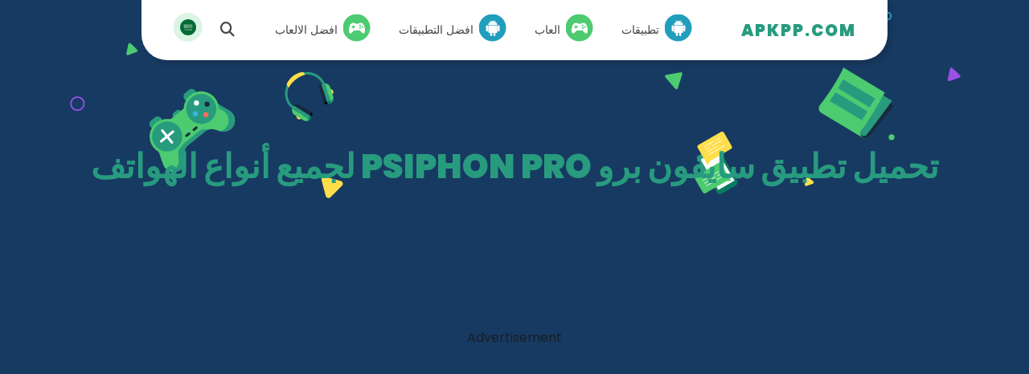

--- FILE ---
content_type: text/html; charset=UTF-8
request_url: https://apkpp.com/download-psiphon-pro-com-psiphon3-subscription
body_size: 9550
content:
    <html lang="ar" dir="rtl" style="">

	<head lang="ar" dir="rtl" >
		<meta charset="UTF-8" />
		<meta http-equiv="Content-Type" content="text/html; charset=utf-8">
		<meta name="viewport" content="width=device-width, initial-scale=1">
         
		<title>APK تحميل تطبيق سايفون برو Psiphon Pro لجميع أنواع الهواتف  2025 - Apkpp</title>
        <meta name="description" content="تحميل تطبيق سايفون برو كاسر الحماية برابط مباشر ومجاني في خلال دقائق لرفع الحجب عن المواقع واختراق المواقع المدفوعة ودخولها دون دفع أي رسوم اشتراك 393 2025">
        <meta name="keywords" content="سايفون برو,برنامج سايفون برو,تحميل سايفون برو,سايفون,تطبيق سايفون برو ">
        <link rel="canonical" href="https://apkpp.com/download-psiphon-pro-com-psiphon3-subscription" />
                <link rel="shortcut icon" type="image/jpg" href="https://apkpp.com/favicon.ico"/>
                        
        <meta name="twitter:title" content="APK تحميل تطبيق سايفون برو Psiphon Pro لجميع أنواع الهواتف  2025-Apkpp">
        <meta name="twitter:description" content="تحميل تطبيق سايفون برو كاسر الحماية برابط مباشر ومجاني في خلال دقائق لرفع الحجب عن المواقع واختراق المواقع المدفوعة ودخولها دون دفع أي رسوم اشتراك 393 2025">
        <meta name="twitter:image" content="https://apkpp.com/img/uploads/posticon175/2020/03/com.psiphon3.subscription-175.webp">
        <meta name="twitter:card" content="summary_large_image">
        <meta property="og:url" content="https://apkpp.com/download-psiphon-pro-com-psiphon3-subscription" />
        <meta property="og:type" content="article" />
        <meta property="og:title" content="APK تحميل تطبيق سايفون برو Psiphon Pro لجميع أنواع الهواتف  2025 - Apkpp" />
        <meta property="og:description" content="تحميل تطبيق سايفون برو كاسر الحماية برابط مباشر ومجاني في خلال دقائق لرفع الحجب عن المواقع واختراق المواقع المدفوعة ودخولها دون دفع أي رسوم اشتراك 393 2025" />
        <meta property="og:image" content="https://apkpp.com/img/uploads/posticon175/2020/03/com.psiphon3.subscription-175.webp" />
        
                        
            <link rel="stylesheet preload" type="text/css" href="themes/theme4/layouts/css/style.css?version=9">
	        <script src="https://kit.fontawesome.com/acb2337958.js" crossorigin="anonymous" type="97f07ee161765845446c45ef-text/javascript"></script>
                 
      
        <link rel="stylesheet preload" type="text/css" href="themes/theme4/layouts/css/rtl.css?version=1">
                    
                           <!--<link rel="stylesheet preload" type="text/css" href="layouts/css/bootstrap.min.css">-->
                    
                <link rel="preload" href="layouts/fonts/Droid-Arabic-Kufi.woff" as="font" type="font/woff" crossorigin>
        
        

        
        
	</head>
    <body>
        
	   <div class="home" style='background-color: #173a62;' >
        
        <script src="layouts/js/laz.js" type="97f07ee161765845446c45ef-text/javascript"></script> 
		<script rel="preload" src="layouts/js/lazysizes.min.js" async="" type="97f07ee161765845446c45ef-text/javascript"></script>
        <script rel="preload" src="layouts/js/jquery-3.3.1.min.js" type="97f07ee161765845446c45ef-text/javascript"></script>
        
                
     
      <script type="application/ld+json">
        {
            "@context": "http://schema.org",
            "@type": "WebSite",
            "name": "Apkpp",
            "url": "https://apkpp.com",
            "potentialAction": {
                "@type": "SearchAction",
                "target": "https://apkpp.com/cat.php?sh={search_term_string}",
                "query-input": "required name=search_term_string"
            }
        }
       </script>
       <script type="application/ld+json">
            {
                "@context": "http://schema.org",
                "@type": "Corporation",
                "name": "Apkpp",
                "url": "https://apkpp.com",
                "logo": "https://apkpp.com/img/logo.png",
                "sameAs": [
                    "https://www.facebook.com/apkppcom/",
                    "https://twitter.com/apkpp",
                    "https://www.youtube.com/channel/UCIYitAOF7qwV7a9iHTEUk0g"
                ]
            }
       </script>   
             		<header rel="preload">
			<!--Bar-->
			<div class="bar">
				<!--Menu-->
				<button class="menu" name="btn"><i class="fa-solid fa-bars"></i></button>
				<div class="left">
					<a href="https://apkpp.com/">APKPP.COM</a>
                       
                    
				</div>
				
				<div class="center">
                    
                                       <a href="https://apkpp.com/maincat-apps"><img src="themes/theme4/uploads/img/android-logo.png" class="one"><span>تطبيقات</span></a>
                                       <a href="https://apkpp.com/maincat-games"><img src="themes/theme4/uploads/img/games.png" class="two"><span>العاب</span></a>
                                       <a href="https://apkpp.com/cat.php?best=apps"><img src="themes/theme4/uploads/img/android-logo.png" class="one"><span>افضل التطبيقات</span></a>
                                       <a href="https://apkpp.com/cat.php?best=games"><img src="themes/theme4/uploads/img/games.png" class="two"><span>افضل الالعاب</span></a>
                    

				</div>
				<div class="right">
					<button id="show_search" class=""><i class="fa-solid fa-magnifying-glass"></i></button>
                      <div class="show" id="search-icon" style="display:none;">
                       <form method="post" class="search-form">  
                        <input class="form-control my-text-left search-input-2" type="text"  name="searchh" placeholder="com.Facebook.katana ابحث بأسم التطبيق او رابطه او بالحذمة مثل">
                        <a class="btn btn-box-tool toggle-hide-search" data-widget="remove">
                            <i class="fa fa-times"></i>
                        </a>   
                       </form>    
                      </div> 
                    
                        
                    
                    <div class="dropdown">
                      <a href="#"><img  id="languages-dropdown" src="img/ar.png" alt=""></a>
                      <div class="dropdown-content">
                          

                          

                                 <a href='/' class="  lang_a" type="button"><img alt="language" class="lang_img" src="img/ar.png"><span class="lang_span"> العربية</span></a>
                                
                          
                      </div>
                    </div>
                    
					
				</div>
			</div>
		</header>

     
               

   <div class="title" style="height: auto;">
       <h2>تحميل تطبيق سايفون برو Psiphon Pro لجميع أنواع الهواتف </h2>
<!--   <ul class="my-breadcrumb" style="direction: rtl;">
       <li class="breadcrumb-item"><a href="/">الرئيسية</a></li>
       <li class="breadcrumb-item">&nbsp;<a href="maincat-apps">تطبيقات اندرويد</a></li>
       <li class="breadcrumb-item">&nbsp;<a href="cat-communication">الاتصال</a></li>
       <li class="breadcrumb-item active">&nbsp;<span>Psiphon Pro</span></li>
   </ul>-->
       
       
</div> 
    


   
    
    <script type="application/ld+json">
        {
            "@context": "http://schema.org",
            "@type": "BreadcrumbList",
            "itemListElement": [
                            {
                    "@type": "ListItem",
                    "position": 1,
                    "name": "Apps",
                    "item": "https://apkpp.com/maincat-apps"
                },
                                        {
                    "@type": "ListItem",
                    "position": 2,
                    "name": "Communication",
                    "item": "https://apkpp.com/cat-communication"
                },
                            {
                    "@type": "ListItem",
                    "position": 3,
                    "name": "Psiphon Pro",
                    "item": "https://apkpp.com/download-psiphon-pro-com-psiphon3-subscription"
                }
            ]
        }
    </script>
 <div class="ads">
    <br><center>Advertisement<br><script async src="https://pagead2.googlesyndication.com/pagead/js/adsbygoogle.js" type="97f07ee161765845446c45ef-text/javascript"></script>
<!-- mo -->
<ins class="adsbygoogle"
     style="display:block"
     data-ad-client="ca-pub-9269043343576458"
     data-ad-slot="6015819560"
     data-ad-format="auto"
     data-full-width-responsive="true"></ins>
<script type="97f07ee161765845446c45ef-text/javascript">
     (adsbygoogle = window.adsbygoogle || []).push({});
</script></center><br>     
</div>

    
		<!--APP INFO-->
        <div class="app_info">
            
            <div>
                <img src="img/uploads/posticon175/2020/03/com.psiphon3.subscription-175.webp" alt="Psiphon Pro APK">
                <!--Information-->
                    <div class="information">
                        <div class="inf">
                            <ul>
                                <li><i class="fa-solid fa-rotate-right"></i>اخر تحديث</li>
                                                                <li><i class="fa-solid fa-v"></i>أحدث أصدار</li>
                                <li><i class="fa-brands fa-android"></i>اقل اصدار اندرويد</li>
                                <li><i class="fa-solid fa-shapes"></i>الفئة</li>
                                <li><i class="fa-solid fa-box"></i>اسم الحزمة</li>
                                <li><i class="fa-solid fa-dollar-sign"></i>السعر</li>
                                                            </ul>
                            <ul>
                                <li>2024-03-24</li>
                                                                <li>393</li>
                                
                                <li>4.0</li>
                                
                                <li><a style="color:white;" title="تطبيقات اندرويد" href="maincat-apps"><span>تطبيقات اندرويد</span></a> -  <a style="color:white;" title="الاتصال" href="cat-communication"><span>الاتصال</span></a></li>
                                
                                <li style="font-size: 11px;">com.psiphon3.subscription</li>
                                <li>مجاني</li>
                                
                                                            </ul>
                        </div>
                        <!--Rate-->
                        <div class="rate">
                            <p>4/5 (23)</p>
                            
                        </div>
                    </div>
            </div>

        </div>





        <!--DESCRIPTION-->
        <div class="description">
            <div class="main">
                <button>الوصف</button>



                <p class="text element">
                    <root><div dir="rtl" style="text-align: right;" trbidi="on">
<h2 style="text-align: justify;">
<b><span style="color: red; font-size: x-large;">&nbsp;&#1605;&#1602;&#1583;&#1605;&#1577; &#1593;&#1606; &#1578;&#1591;&#1576;&#1610;&#1602; &#1587;&#1575;&#1610;&#1601;&#1608;&#1606; &#1576;&#1585;&#1608;</span></b></h2>
<div style="text-align: justify;">
&#1606;&#1588;&#1585;&#1578; &#1588;&#1585;&#1603;&#1577; &#1587;&#1575;&#1610;&#1601;&#1608;&#1606; &#1576;&#1585;&#1608; &#1578;&#1591;&#1576;&#1610;&#1602;&#1607;&#1575; &#1603;&#1575;&#1587;&#1585; &#1575;&#1604;&#1581;&#1605;&#1575;&#1610;&#1577; &#1601;&#1610; &#1593;&#1575;&#1605; 2012 &#1593;&#1604;&#1609; &#1605;&#1578;&#1580;&#1585; &#1580;&#1608;&#1580;&#1604; &#1576;&#1604;&#1575;&#1610; &#1608;&#1571;&#1576;&#1604; &#1587;&#1578;&#1608;&#1585; &#1601;&#1573;&#1606; &#1603;&#1606;&#1578; &#1605;&#1606; &#1605;&#1581;&#1576;&#1610; &#1575;&#1604;&#1578;&#1580;&#1608;&#1604; &#1583;&#1575;&#1574;&#1605;&#1575; &#1593;&#1604;&#1609; &#1575;&#1604;&#1588;&#1576;&#1603;&#1577; &#1575;&#1604;&#1593;&#1606;&#1603;&#1576;&#1608;&#1578;&#1610;&#1577; &#1576;&#1583;&#1608;&#1606; &#1602;&#1610;&#1608;&#1583; &#1604;&#1571;&#1610; &#1605;&#1608;&#1602;&#1593; &#1601;&#1602;&#1583; &#1589;&#1605;&#1605; &#1578;&#1591;&#1576;&#1610;&#1602; <b>&#1587;&#1575;&#1610;&#1601;&#1608;&#1606; &#1576;&#1585;&#1608;</b> &#1604;&#1571;&#1580;&#1604;&#1603; &#1571;&#1606;&#1578; &#1608;&#1605;&#1604;&#1575;&#1610;&#1610;&#1606; &#1575;&#1604;&#1606;&#1575;&#1587; &#1605;&#1606; &#1580;&#1605;&#1610;&#1593; &#1571;&#1606;&#1581;&#1575;&#1569; &#1575;&#1604;&#1593;&#1575;&#1604;&#1605; &#1604;&#1575; &#1578;&#1581;&#1578;&#1575;&#1580; &#1573;&#1604;&#1609; &#1602;&#1610;&#1608;&#1583; &#1593;&#1604;&#1609; &#1571;&#1610; &#1605;&#1608;&#1602;&#1593; &#1578;&#1601;&#1590;&#1604;&#1607; &#1571;&#1608; &#1583;&#1601;&#1593; &#1605;&#1576;&#1575;&#1604;&#1594; &#1605;&#1575;&#1604;&#1610;&#1577; &#1601;&#1610; &#1575;&#1604;&#1581;&#1589;&#1608;&#1604; &#1593;&#1604;&#1609; &#1575;&#1604;&#1578;&#1591;&#1576;&#1610;&#1602;&#1575;&#1578; &#1608;&#1575;&#1604;&#1601;&#1610;&#1583;&#1610;&#1608;&#1607;&#1575;&#1578; &#1608;&#1575;&#1604;&#1589;&#1608;&#1585; &#1575;&#1604;&#1578;&#1610; &#1578;&#1585;&#1594;&#1576; &#1601;&#1610;&#1607;&#1575;&#1548; &#1601;&#1602;&#1583; &#1589;&#1605;&#1605; &#1607;&#1584;&#1575; &#1575;&#1604;&#1578;&#1591;&#1576;&#1610;&#1602; &#1605;&#1606; &#1571;&#1580;&#1604; &#1603;&#1604; &#1607;&#1584;&#1575;.</div>
<div style="text-align: justify;">
&#1589;&#1605;&#1605; &#1576;&#1585;&#1606;&#1575;&#1605;&#1580; <i>&#1587;&#1575;&#1610;&#1601;&#1608;&#1606; &#1576;&#1585;&#1608;</i> &#1604;&#1578;&#1606;&#1575;&#1587;&#1576; &#1580;&#1605;&#1610;&#1593; &#1575;&#1604;&#1607;&#1608;&#1575;&#1578;&#1601; &#1575;&#1604;&#1580;&#1608;&#1575;&#1604;&#1577; &#1601;&#1610; &#1571;&#1610; &#1605;&#1603;&#1575;&#1606; &#1576;&#1575;&#1604;&#1593;&#1575;&#1604;&#1605; &#1605;&#1605;&#1575; &#1610;&#1606;&#1575;&#1587;&#1576; &#1603;&#1584;&#1604;&#1603; &#1573;&#1605;&#1603;&#1575;&#1606;&#1610;&#1575;&#1578; &#1575;&#1604;&#1607;&#1608;&#1575;&#1578;&#1601; &#1575;&#1604;&#1605;&#1581;&#1605;&#1608;&#1604;&#1577;.</div>
<div style="text-align: justify;">
&#1610;&#1587;&#1607;&#1604;&nbsp;&#1575;&#1604;&#1581;&#1589;&#1608;&#1604; &#1593;&#1604;&#1609; &#1575;&#1604;&#1605;&#1608;&#1575;&#1602;&#1593; &#1575;&#1604;&#1605;&#1581;&#1580;&#1608;&#1576;&#1577; &#1571;&#1608; &#1575;&#1604;&#1594;&#1610;&#1585; &#1605;&#1578;&#1608;&#1601;&#1585;&#1577; &#1601;&#1609; &#1571;&#1610; &#1576;&#1604;&#1583; &#1601;&#1609; &#1575;&#1604;&#1593;&#1575;&#1604;&#1605;&#1548; &#1610;&#1593;&#1605;&#1604; &#1575;&#1604;&#1578;&#1591;&#1576;&#1610;&#1602; &#1593;&#1604;&#1609; &#1578;&#1580;&#1575;&#1608;&#1586; &#1571;&#1610; &#1585;&#1602;&#1575;&#1576;&#1577; &#1602;&#1583; &#1608;&#1590;&#1593;&#1578; &#1604;&#1581;&#1580;&#1576; &#1571;&#1610; &#1578;&#1601;&#1575;&#1589;&#1610;&#1604; &#1593;&#1606;&#1603; &#1605;&#1606; &#1582;&#1604;&#1575;&#1604; &#1575;&#1604;&#1605;&#1608;&#1575;&#1602;&#1593; &#1575;&#1604;&#1605;&#1583;&#1601;&#1608;&#1593;&#1577; &#1608;&#1571;&#1610;&#1590;&#1611;&#1575; &#1610;&#1578;&#1610;&#1581; &#1604;&#1603; &#1608;&#1589;&#1608;&#1604; &#1594;&#1610;&#1585; &#1605;&#1587;&#1576;&#1608;&#1602; &#1604;&#1571;&#1610; &#1602;&#1606;&#1575;&#1577; &#1578;&#1585;&#1610;&#1583;&#1607;&#1575; &#1593;&#1604;&#1609; &#1575;&#1604;&#1571;&#1606;&#1578;&#1585;&#1606;&#1578; &#1576;&#1604; &#1575;&#1606;&#1577; &#1610;&#1608;&#1601;&#1585; &#1604;&#1603; &#1575;&#1604;&#1587;&#1585;&#1593;&#1577; &#1575;&#1604;&#1593;&#1575;&#1604;&#1610;&#1577; &#1571;&#1610;&#1590;&#1611;&#1575; &#1608;&#1575;&#1604;&#1581;&#1601;&#1575;&#1592; &#1593;&#1604;&#1609; &#1603;&#1605;&#1610;&#1577; &#1575;&#1604;&#1571;&#1578;&#1589;&#1575;&#1604; &#1608; &#1610;&#1593;&#1586;&#1586;&#1607;&#1575;&#1548; &#1601;&#1571;&#1606;&#1607; &#1604;&#1610;&#1587; &#1605;&#1580;&#1585;&#1583; &#1576;&#1585;&#1606;&#1575;&#1605;&#1580; &#1604;&#1604;&#1608;&#1589;&#1608;&#1604; &#1573;&#1604;&#1609; &#1571;&#1610; &#1605;&#1608;&#1602;&#1593; &#1578;&#1585;&#1610;&#1583;&#1607;&#1548; &#1576;&#1604; &#1573;&#1606;&#1615;&#1607; &#1610;&#1593;&#1605;&#1604; &#1603;&#1571;&#1583;&#1575;&#1577; &#1578;&#1606;&#1592;&#1610;&#1601; &#1604;&#1607;&#1575;&#1578;&#1601;&#1603; &#1605;&#1606; &#1575;&#1604;&#1605;&#1608;&#1575;&#1602;&#1593; &#1575;&#1604;&#1578;&#1609; &#1578;&#1585;&#1610;&#1583; &#1581;&#1584;&#1601;&#1607;&#1575; &#1571;&#1608; &#1578;&#1580;&#1593;&#1604; &#1607;&#1575;&#1578;&#1601;&#1603; &#1610;&#1587;&#1578;&#1606;&#1601;&#1584; &#1591;&#1575;&#1602;&#1578;&#1577; &#1587;&#1585;&#1610;&#1593;&#1611;&#1575; &#1603;&#1605;&#1575; &#1571;&#1606;&#1607; &#1578;&#1591;&#1576;&#1610;&#1602; <b>VPN&nbsp;</b>&#1610;&#1587;&#1578;&#1591;&#1610;&#1593; &#1575;&#1604;&#1608;&#1589;&#1608;&#1604; &#1573;&#1604;&#1609; &#1603;&#1604; &#1588;&#1574; &#1593;&#1604;&#1609; &#1575;&#1604;&#1575;&#1606;&#1578;&#1585;&#1606;&#1578;&#1548; &#1608;&#1607;&#1608; &#1605;&#1606; &#1571;&#1601;&#1590;&#1604; &#1575;&#1604;&#1578;&#1591;&#1576;&#1610;&#1602;&#1575;&#1578; &#1575;&#1604;&#1578;&#1610; &#1578;&#1593;&#1591;&#1610; &#1605;&#1587;&#1578;&#1582;&#1583;&#1605;&#1610;&#1607; &#1606;&#1578; &#1605;&#1580;&#1575;&#1606;&#1610; &#1610;&#1593;&#1605;&#1604; &#1593;&#1604;&#1609; &#1603;&#1587;&#1585; &#1575;&#1604;&#1581;&#1605;&#1575;&#1610;&#1577; &#1576;&#1603;&#1601;&#1575;&#1569;&#1577; &#1593;&#1575;&#1604;&#1610;&#1577;.</div>
<div style="text-align: justify;">
&nbsp;&#1575;&#1604;&#1576;&#1585;&#1606;&#1575;&#1605;&#1580; &#1605;&#1580;&#1575;&#1606;&#1610; &#1610;&#1593;&#1605;&#1604; &#1593;&#1604;&#1609; &#1578;&#1580;&#1575;&#1608;&#1586; &#1575;&#1604;&#1581;&#1580;&#1576; &#1593;&#1604;&#1609; &#1575;&#1604;&#1573;&#1606;&#1578;&#1585;&#1606;&#1578; &#1576;&#1575;&#1587;&#1578;&#1582;&#1583;&#1575;&#1605; &#1593;&#1605;&#1604;&#1610;&#1577; &#1575;&#1604;&#1578;&#1571;&#1605;&#1610;&#1606; &#1608;&#1575;&#1604;&#1578;&#1593;&#1578;&#1610;&#1605;&#1548; &#1610;&#1593;&#1605;&#1604; &#1576;&#1606;&#1575;&#1569;&#1611;&#1575; &#1593;&#1604;&#1609; &#1575;&#1593;&#1583;&#1575;&#1583;&#1575;&#1578; &#1575;&#1604;&#1605;&#1587;&#1578;&#1582;&#1583;&#1605; &#1604;&#1578;&#1581;&#1608;&#1610;&#1604; &#1582;&#1608;&#1575;&#1583;&#1605; &#1575;&#1604;&#1575;&#1578;&#1589;&#1575;&#1604; &#1573;&#1604;&#1609; &#1576;&#1604;&#1583; &#1578;&#1587;&#1605;&#1581; &#1576;&#1606;&#1601;&#1575;&#1584; &#1573;&#1578;&#1589;&#1575;&#1604; &#1575;&#1604;&#1582;&#1608;&#1575;&#1583;&#1605; &#1605;&#1606;&#1607;&#1575; &#1605;&#1580;&#1575;&#1606;&#1611;&#1575;.
&#1610;&#1605;&#1603;&#1606;&#1603; &#1571;&#1610;&#1590;&#1611;&#1575; <a href="https://apkpp.com/download-applock-com-domobile-applockwatcher" target="_blank">&#1578;&#1581;&#1605;&#1610;&#1604; &#1578;&#1591;&#1576;&#1610;&#1602; &#1575;&#1604;&#1602;&#1601;&#1604;</a>.</div>
<ul style="text-align: right;">
</ul>
</div>
                </p>
                <!--READ MORE-->
                <button class="more" style="font-weight: bold;">اقرأ المزيد <i class="fa-solid fa-angle-down"></i></button>
            </div>
        </div> 

<div class="clear"></div>
        <!--SCREEN-->
        <div class="screen">
            <div>
                <i class="fa-brands fa-screenpal"></i>
                <h3>لقطات الشاشة</h3>
                <div>
                                      <img class="lazyload image-slider" data-enlargable alt="تحميل Psiphon Pro APK" data-src="img/uploads/photos/2020/03/87-1383230230.webp">
                    
                    
                                        <img class="lazyload image-slider" data-enlargable alt="تحميل Psiphon Pro APK" data-src="img/uploads/photos/2020/03/87-1532575416.webp">
                    
                    
                                        <img class="lazyload image-slider" data-enlargable alt="تحميل Psiphon Pro APK" data-src="img/uploads/photos/2020/03/87-1420283565.webp">
                    
                    
                                        <img class="lazyload image-slider" data-enlargable alt="تحميل Psiphon Pro APK" data-src="img/uploads/photos/2020/03/87-600101821.webp">
                    
                    
                                    </div>
            </div>
        </div>
        <div class="clear"></div>
 


        <!--RATING-->
        <div class="rating">
            <div class="share">
                <p>شارك</p>
                <ul>
          
                    <li>
                            <a id="facebook" href="https://www.facebook.com/sharer/sharer.php?u=https://apkpp.com/download-psiphon-pro-com-psiphon3-subscription" target="_blank" class="fb share_btn" title="شارك عبر فيس بوك"><i class="fa-brands fa-facebook"></i></a>
                    </li>
                    
                    <li>
                            <a id="twitter" name="twitter" href="https://twitter.com/intent/tweet?text=تحميل تطبيق سايفون برو Psiphon Pro لجميع أنواع الهواتف  - Apkpp - APK &amp;url=https://apkpp.com/download-psiphon-pro-com-psiphon3-subscription&amp;" target="_blank" class="tw share_btn" title="شارك عبر تويتر" ><i class="fa-brands fa-twitter"></i></a>
                    </li>
                    
                    <li>
                            <a id="linkedin" name="linkedin" href="https://www.linkedin.com/shareArticle?mini=true&url=https://apkpp.com/download-psiphon-pro-com-psiphon3-subscription&amp;title=تحميل تطبيق سايفون برو Psiphon Pro لجميع أنواع الهواتف  - Apkpp - APK"  target="_blank" class="in share_btn" title="شارك عبر لينكيد ان" ><i class="fa-brands fa-linkedin"></i></a>
                    </li>
                    
                    
                    <li>
                            <a id="whatsapp" name="whatsapp" href="https://api.whatsapp.com/send?text=تحميل تطبيق سايفون برو Psiphon Pro لجميع أنواع الهواتف  - Apkpp - APK Download https://apkpp.com/download-psiphon-pro-com-psiphon3-subscription"  target="_blank" class="whatsapp share_btn" title="شارك عبر الواتس اب" ><i class="fa-brands fa-whatsapp"></i></a>
                    </li>
                    
                    <li>
                            <a id="pinterest" name="pinterest" href="https://pinterest.com/pin/create/button/?url=https://apkpp.com/download-psiphon-pro-com-psiphon3-subscription&description=تحميل تطبيق سايفون برو Psiphon Pro لجميع أنواع الهواتف  - Apkpp - APK&media=https://apkpp.com/img/uploads/posticon175/2020/03/com.psiphon3.subscription-175.webp" target="_blank" class="pinterest share_btn" title="شارك عبر بينتيرست"><i class="fa-brands fa-pinterest"></i></a>
                    </li>
                      
                    
                    <li>
                            <a id="telegram" name="telegram" href="https://telegram.me/share/url?url=https://apkpp.com/download-psiphon-pro-com-psiphon3-subscription&text=تحميل تطبيق سايفون برو Psiphon Pro لجميع أنواع الهواتف  - Apkpp - APK&media=https://apkpp.com/img/uploads/posticon175/2020/03/com.psiphon3.subscription-175.webp" target="_blank"  target="_blank" class="telegram share_btn" title="شارك عبر تيليجرام" ><i class="fa-brands fa-telegram"></i></a>
                    </li>

             
                    
                    
                </ul>
            </div>
            <div class="vote">
                <img src="img/uploads/posticon/2020/03/com.psiphon3.subscription-75.webp" alt="Psiphon Pro APK">
                <h3>4.0</h3>
                <div>
                    <div>
                        
                        <span id="5" class="btn-5 rate-btn" data-index="4" data-html="true" data-toggle="tooltip" data-placement="top" title="ممتاز"><i class="fa-solid fa-star"></i></span>
                        
                        <span id="4" class="btn-4 rate-btn" data-index="3" data-html="true" data-toggle="tooltip" data-placement="top" title="جيد"><i class="fa-solid fa-star"></i></span>
                        
                        <span id="3" class="btn-3 rate-btn" data-index="2" data-html="true" data-toggle="tooltip" data-placement="top" title="مقبول"><i class="fa-solid fa-star"></i></span>
                        
                        <span id="2" class="btn-2 rate-btn" data-index="1" data-html="true" data-toggle="tooltip" data-placement="top" title="ضعيف"><i class="fa-solid fa-star"></i></span>
                        
                        <span id="1" class="btn-1 rate-btn" data-index="0" data-html="true" data-toggle="tooltip" data-placement="top" title="سئ جدا"><i class="fa-solid fa-star"></i></span>
                        
                    </div>
                    <span>23 تقييم</span>
                </div>
            </div>
        </div>


       <div id="RemoveMe0">                      
         <script type="97f07ee161765845446c45ef-text/javascript">
              // for tooltip
            $(document).ready(function(){
              $('[data-toggle="tooltip"]').tooltip();
            });
            // to copy coupon  
            function copyToClipboard(element) {
              var $temp = $("<input>");
              $("body").append($temp);
              $temp.val($(element).text()).select();
              document.execCommand("copy");
              $temp.remove();
            }
           $('#RemoveMe0').remove();   
         </script>
       </div>

        <div class="result-container my-float-right" style="" itemtype="http://schema.org/AggregateRating">
            <div class="rate-bg" style="width:80%"></div>
            <div class="rate-stars"></div>
        </div>

       <div class="rate-box-second" style="display:none;">
          <span class="average" itemprop="ratingValue" style="/*margin:5px 0px; font-size:16px; text-align:center*/ float:right;margin-left: 7px;margin-right: 7px;">4</span>
          <div style="/*margin:5px 0px; font-size:16px; text-align:center*/ float:right;">(23)</div>

          <meta itemprop="ratingCount" content="23">
          <meta itemprop="bestRating" content="5">
          <meta itemprop="worstRating" content="1">
       </div>    

   <div id="RemoveMe0">
       <script type="97f07ee161765845446c45ef-text/javascript">
       $(document).ready(function(){
           $(function(){ 
              $('.rate-btn').hover(function(){
              $('.rate-btn').removeClass('rate-btn-hover');
                 var therate = $(this).attr('id');
                 for (var i = therate; i >= 0; i--) {
              $('.btn-'+i).addClass('rate-btn-hover');
                  };
                });

              $('.rate-btn').click(function(){    
                 var therate = $(this).attr('id');
                 var dataRate = 'act=rate&ip=18.222.88.75, 108.162.242.38&post_id=87&rate='+therate; //
              $('.rate-btn').removeClass('rate-btn-active');
                 for (var i = therate; i >= 0; i--) {
              $('.btn-'+i).addClass('rate-btn-active');
                 };
              $.ajax({
                 type : "POST",
                 url : "layouts/ajax/rate.php",
                 data: dataRate,
                 success:function(){}
               });
             });
           });
       });
        $('#RemoveMe0').remove();      
       </script>  
   </div>





                <div id="RemoveMe0">  
                     <script type="97f07ee161765845446c45ef-text/javascript">

                        $(function(){ 
                           $('.share_btn').click(function(){    
                              var shareon = $(this).attr('id');
                              var lang    = 'ar'; 
                              var dataRate = 'act=share&postname=Psiphon Pro&post_id=87&shareon='+shareon+'&lang='+lang; //
                           $.ajax({
                              type : "POST",
                              url : "https://apkpp.com/layouts/ajax/share.php",
                              data: dataRate,
                              success:function(){}
                            });
                          });
                        });

                      $('#RemoveMe0').remove(); 

                    </script>
                </div>
 


     <script type="application/ld+json">
        {
          "@context": "http://schema.org/",
          "@type": "MobileApplication",
          "name": "Psiphon Pro",
          "image": "https://apkpp.com/img/uploads/posticon175/2020/03/com.psiphon3.subscription-175.webp",
          "description": "تحميل تطبيق سايفون برو كاسر الحماية برابط مباشر ومجاني في خلال دقائق لرفع الحجب عن المواقع واختراق المواقع المدفوعة ودخولها دون دفع أي رسوم اشتراك",
          "operatingSystem": "Android",
          "screenshot" : "https://apkpp.com/img/uploads/photos/2020/03/87-1383230230.webp",
          "requirements" : "4.0",
          "datePublished" : "2024-03-24",
          "applicationCategory": "http://schema.org/GameApplication",
          "aggregateRating": {
            "@type": "AggregateRating",
            "ratingValue": "4",
            "ratingCount": "23",
            "worstRating": "1",
            "bestRating": "5"
          },
          "offers": {
            "@type": "Offer",
            "priceCurrency": "USD",
            "price": "0"
          }
        }
    </script>

       
<div class="ads">
    <br><center>Advertisement<br><script async src="https://pagead2.googlesyndication.com/pagead/js/adsbygoogle.js" type="97f07ee161765845446c45ef-text/javascript"></script>
<!-- mo -->
<ins class="adsbygoogle"
     style="display:block"
     data-ad-client="ca-pub-9269043343576458"
     data-ad-slot="6015819560"
     data-ad-format="auto"
     data-full-width-responsive="true"></ins>
<script type="97f07ee161765845446c45ef-text/javascript">
     (adsbygoogle = window.adsbygoogle || []).push({});
</script></center><br>     
</div>


        <!--DOWNLOAD-->
        <div class="download">
            <div class="down">
                <div>
                    <img src="img/uploads/posticon/2020/03/com.psiphon3.subscription-75.webp" alt="Psiphon Pro APK">
                    <p>روابط تحميل Psiphon Pro</p>
                </div>
                <div>
             
                    <a href="download.php?page=download&id=87" target="_blank">   
                        <p><i class="fa-solid fa-download"></i>تحميل Psiphon Pro APK برابط مباشر</p>
                        <span>20.6 MB</span>
                    </a>
             
                    
                    
             
                    <a href="download.php?page=download&idplay=87" target="_blank">   
                        <p><i class="fa-solid fa-download"></i>تحميل Psiphon Pro من جوجل بلاي</p>
                        <span>20.6 MB</span>
                    </a>
            
                    
                                  
                    
            
                    
                    
                    
                    
                    
                    <a href="" target="_blank">
                        <p><i class="fa-solid fa-paper-plane"></i></p>
                    </a>
                </div>
            </div>
        </div>


    
    
         <!--Related-->
        <div class="related">
            <div class="cards">
                <div class="new">
                    <!--Top-->
                    <div class="top rel">
                        <h3><i class="fa-solid fa-bolt"></i>مشابه لـ Psiphon Pro</h3>
                    </div>
                    <!--ROWS-->
                    <div class="columns two">

                        
    
             
        
                        <div class="card">
                            <a title="NumberBook APK" href="download-numberbook-com-mobiles-numberbookdirectory"><img alt="NumberBook APK" data-original="" data-src="img/uploads/posticon/2020/03/com.mobiles.numberbookdirectory-75.webp" class="loaded lazyload"></a>
                            
                            <p><a title="NumberBook APK" href="download-numberbook-com-mobiles-numberbookdirectory" style="color:black;">NumberBook</a></p>
                            
                            <a style="color:black;" href="cat-communication">الاتصال</a>
                            <div class="details">
                                <div>
                                    <i class="fa-brands fa-android"></i><br>
                                    <span>4.1</span>
                                </div>
                                <div>
                                    <i class="fa-solid fa-v"></i><br>
                                    <span>4.20</span>
                                </div>
                            </div>
                        </div>

        
        
                        <div class="card">
                            <a title="Messenger APK" href="download-messenger-com-facebook-orca"><img alt="Messenger APK" data-original="" data-src="img/uploads/posticon/2020/03/com.facebook.orca-75.webp" class="loaded lazyload"></a>
                            
                            <p><a title="Messenger APK" href="download-messenger-com-facebook-orca" style="color:black;">Messenger</a></p>
                            
                            <a style="color:black;" href="cat-communication">الاتصال</a>
                            <div class="details">
                                <div>
                                    <i class="fa-brands fa-android"></i><br>
                                    <span>4.0</span>
                                </div>
                                <div>
                                    <i class="fa-solid fa-v"></i><br>
                                    <span>442.00</span>
                                </div>
                            </div>
                        </div>

        
        
                        <div class="card">
                            <a title="Whatsapp APK" href="download-whatsapp-com-whatsapp"><img alt="Whatsapp APK" data-original="" data-src="img/uploads/posticon/2020/03/com.whatsapp-75.webp" class="loaded lazyload"></a>
                            
                            <p><a title="Whatsapp APK" href="download-whatsapp-com-whatsapp" style="color:black;">Whatsapp</a></p>
                            
                            <a style="color:black;" href="cat-communication">الاتصال</a>
                            <div class="details">
                                <div>
                                    <i class="fa-brands fa-android"></i><br>
                                    <span>4.0.3</span>
                                </div>
                                <div>
                                    <i class="fa-solid fa-v"></i><br>
                                    <span>2.24</span>
                                </div>
                            </div>
                        </div>

        
        
                        <div class="card">
                            <a title="Messenger Lite APK" href="download-messenger-lite-com-facebook-mlite"><img alt="Messenger Lite APK" data-original="" data-src="img/uploads/posticon/2020/03/com.facebook.mlite-75.webp" class="loaded lazyload"></a>
                            
                            <p><a title="Messenger Lite APK" href="download-messenger-lite-com-facebook-mlite" style="color:black;">Messenger Lite</a></p>
                            
                            <a style="color:black;" href="cat-communication">الاتصال</a>
                            <div class="details">
                                <div>
                                    <i class="fa-brands fa-android"></i><br>
                                    <span>4.0</span>
                                </div>
                                <div>
                                    <i class="fa-solid fa-v"></i><br>
                                    <span>334.00</span>
                                </div>
                            </div>
                        </div>

        
        
                        <div class="card">
                            <a title="Viber APK" href="download-viber-com-viber-voip"><img alt="Viber APK" data-original="" data-src="img/uploads/posticon/2020/03/com.viber.voip-75.webp" class="loaded lazyload"></a>
                            
                            <p><a title="Viber APK" href="download-viber-com-viber-voip" style="color:black;">Viber</a></p>
                            
                            <a style="color:black;" href="cat-communication">الاتصال</a>
                            <div class="details">
                                <div>
                                    <i class="fa-brands fa-android"></i><br>
                                    <span>4.1</span>
                                </div>
                                <div>
                                    <i class="fa-solid fa-v"></i><br>
                                    <span>0.00</span>
                                </div>
                            </div>
                        </div>

        
        
                        <div class="card">
                            <a title="Imo APK" href="download-imo-com-imo-android-imoim"><img alt="Imo APK" data-original="" data-src="img/uploads/posticon/2020/03/com.imo.android.imoim-75.webp" class="loaded lazyload"></a>
                            
                            <p><a title="Imo APK" href="download-imo-com-imo-android-imoim" style="color:black;">Imo</a></p>
                            
                            <a style="color:black;" href="cat-communication">الاتصال</a>
                            <div class="details">
                                <div>
                                    <i class="fa-brands fa-android"></i><br>
                                    <span>4.2</span>
                                </div>
                                <div>
                                    <i class="fa-solid fa-v"></i><br>
                                    <span>2024.02</span>
                                </div>
                            </div>
                        </div>

        
        
                        <div class="card">
                            <a title="Truecaller APK" href="download-truecaller-com-truecaller"><img alt="Truecaller APK" data-original="" data-src="img/uploads/posticon/2020/03/com.truecaller-75.webp" class="loaded lazyload"></a>
                            
                            <p><a title="Truecaller APK" href="download-truecaller-com-truecaller" style="color:black;">Truecaller</a></p>
                            
                            <a style="color:black;" href="cat-communication">الاتصال</a>
                            <div class="details">
                                <div>
                                    <i class="fa-brands fa-android"></i><br>
                                    <span>5.1</span>
                                </div>
                                <div>
                                    <i class="fa-solid fa-v"></i><br>
                                    <span>12.47</span>
                                </div>
                            </div>
                        </div>

        
        
                        <div class="card">
                            <a title="Tinder APK" href="download-tinder-com-tinder"><img alt="Tinder APK" data-original="" data-src="img/uploads/posticon/2020/03/com.tinder-75.webp" class="loaded lazyload"></a>
                            
                            <p><a title="Tinder APK" href="download-tinder-com-tinder" style="color:black;">Tinder</a></p>
                            
                            <a style="color:black;" href="cat-communication">الاتصال</a>
                            <div class="details">
                                <div>
                                    <i class="fa-brands fa-android"></i><br>
                                    <span>5.0</span>
                                </div>
                                <div>
                                    <i class="fa-solid fa-v"></i><br>
                                    <span>13.60</span>
                                </div>
                            </div>
                        </div>

        
        
                        <div class="card">
                            <a title="Private Dialer APK" href="download-private-dialer-com-private-dialer"><img alt="Private Dialer APK" data-original="" data-src="img/uploads/posticon/2020/04/com.private.dialer-75.webp" class="loaded lazyload"></a>
                            
                            <p><a title="Private Dialer APK" href="download-private-dialer-com-private-dialer" style="color:black;">Private Dialer</a></p>
                            
                            <a style="color:black;" href="cat-communication">الاتصال</a>
                            <div class="details">
                                <div>
                                    <i class="fa-brands fa-android"></i><br>
                                    <span>4.1</span>
                                </div>
                                <div>
                                    <i class="fa-solid fa-v"></i><br>
                                    <span>3.90</span>
                                </div>
                            </div>
                        </div>

        
        
                        <div class="card">
                            <a title="Hala APK" href="download-live-hala"><img alt="Hala APK" data-original="" data-src="img/uploads/posticon/2020/04/live.hala-75.webp" class="loaded lazyload"></a>
                            
                            <p><a title="Hala APK" href="download-live-hala" style="color:black;">Hala</a></p>
                            
                            <a style="color:black;" href="cat-communication">الاتصال</a>
                            <div class="details">
                                <div>
                                    <i class="fa-brands fa-android"></i><br>
                                    <span>4.2</span>
                                </div>
                                <div>
                                    <i class="fa-solid fa-v"></i><br>
                                    <span>4.40</span>
                                </div>
                            </div>
                        </div>

        
        
                        <div class="card">
                            <a title="Phoenix Browser APK" href="download-phoenix-browser-com-transsion-phoenix"><img alt="Phoenix Browser APK" data-original="" data-src="img/uploads/posticon/2020/04/com.transsion.phoenix-75.webp" class="loaded lazyload"></a>
                            
                            <p><a title="Phoenix Browser APK" href="download-phoenix-browser-com-transsion-phoenix" style="color:black;">Phoenix Browser</a></p>
                            
                            <a style="color:black;" href="cat-communication">الاتصال</a>
                            <div class="details">
                                <div>
                                    <i class="fa-brands fa-android"></i><br>
                                    <span>5.0</span>
                                </div>
                                <div>
                                    <i class="fa-solid fa-v"></i><br>
                                    <span>14.90</span>
                                </div>
                            </div>
                        </div>

        
        
                        <div class="card">
                            <a title="WeChat APK" href="download-wechat-com-tencent-mm"><img alt="WeChat APK" data-original="" data-src="img/uploads/posticon/2020/04/com.tencent.mm-75.webp" class="loaded lazyload"></a>
                            
                            <p><a title="WeChat APK" href="download-wechat-com-tencent-mm" style="color:black;">WeChat</a></p>
                            
                            <a style="color:black;" href="cat-communication">الاتصال</a>
                            <div class="details">
                                <div>
                                    <i class="fa-brands fa-android"></i><br>
                                    <span>5.0</span>
                                </div>
                                <div>
                                    <i class="fa-solid fa-v"></i><br>
                                    <span>8.00</span>
                                </div>
                            </div>
                        </div>

        
                                
                        
                        
                        
                    </div>
                </div>
            </div>  
        </div>

 

       <!--COMMENTS-->
        <div class="comments">
            <div class="main_com">
                
 
                <!--Top-->
                <div class="top">
                    <h3><i class="fa-solid fa-comment-dots"></i>التعليقات (0)</h3>
                    <a href="#add_comennt"><span>أضف تعليق</span><i class="fa-solid fa-chevron-right"></i></a>
                </div> 
                


                <!--COMMENT-->
                <div class="show-comments"> 

       
                    
               </div>  
                
                            
            </div>

        </div>

        <!--MSG FORM-->
        <div class="msg" id="add_comennt">
            <!--FORM-->
            <form method="post">
                <!--Top-->
                <div class="top">
                    <h3><i class="fa-solid fa-plus"></i>أضف تعليق</h3>
                </div> 

                <div class="cont">
                    <div>
                        <label>الاسم :</label><br>
                        <input name="name" id="comname" type="text" placeholder="الاسم" required>
                    </div>
                    <div>
                        <label>البريد الألكتروني :</label><br>
                        <input type="email" name="email" type="email" placeholder="البريد الألكتروني" required>
                    </div>

                </div>
                <div class="big">
                    <label>محتوي التعليق : </label><br>
                    <textarea name="content" cols="30" rows="10" required></textarea>
                </div>
                
<!--                <script id="cptcha" rel="preload" data-src="https://www.google.com/recaptcha/api.js" async defer></script>
                <div  class='g-recaptcha' data-sitekey='6LcT7NAUAAAAABUKOsW_BT95e8GyjRxiu35NoIXe'></div> -->
                    
                        
                
                
                <button name="btn_add_comments" type="submit">ارسل</button>

            </form>
            
             
            
        </div>

<div class="clear"></div>

    
        
                 

         
                 
  

	
        		<!--FOOTER-->
		<footer>
                            

			<!--About-->
			<div class="about">
                
                
				<div>
					<p><a class="color-white" href="cat.php?best=apps">أفضل التطبيقات</a></p>
					<ul>
                      					</ul>
				</div>
                
                
                
				<div>
					<p><a class="color-white" href="cat.php?best=games" >أفضل الالعاب</a></p>
                    <ul>
                                                
                    </ul>
				</div>

                
                
			</div>

       			<div class="about">
				
                      
                
                      
                
                      
                    
                    

                
			</div>

            
			<!--BOTTOM BAR-->
			<div class="bottom_bar">
				<div class="bot">
					<ul>
						<div>
							<li><a href="">الرئيسية</a></li>
							<li><a href="/privacy-policy.php">سياسة الخصوصية</a></li>
							<li><a href="contact.php" class="mbr-text foter-txt">اتصل بنا</a></li>
							<li><a href="cat.php?best=apps" class="mbr-text foter-txt">افضل التطبيقات</a></li>
							<li><a href="cat.php?best=games" class="mbr-text foter-txt">افضل الالعاب</a></li>
							
						</div>

					</ul>
					<div>
						<div class="icons">
							<a href="https://www.facebook.com/apkppcom/" target="_blank"><i class="fa-brands fa-facebook-f"></i></a>
							<a href="https://twitter.com/apkpp" target="_blank"><i class="fa-brands fa-twitter"></i></a>
							<a style="background-color:red;" href="https://www.youtube.com/channel/UCIYitAOF7qwV7a9iHTEUk0g" target="_blank"><i class="fa-brands fa-youtube"></i></a>
							<a style="background-color: #0472d3;" href="" target="_blank"><i class="fa-solid fa-paper-plane"></i></a>
						</div>
                        <p class="pull-left">Powered by <a style="color:white;" href="https://parmgly.com/" target="_blank" >Parmgly</a></p>
						
					</div>
				</div>
			</div>
            
		</footer>


		<!--LEFT MENU-->
		<div class="left_menu">
			<button class="close"><i class="fa-solid fa-x"></i></button>
			<p id="title">بحث</p>
			<div class="ser">     
              <form method="post" class="search-form">  
				<input type="search" name="searchh" placeholder="com.Facebook.katana ابحث بأسم التطبيق او رابطه او بالحذمة مثل">
				<i class="fa-solid fa-magnifying-glass"></i>
              </form>           
			</div>
			<div class="boxs">
				<div class="box">
					<i class="fa-solid fa-gamepad"></i>
                    <p><a href='https://apkpp.com/maincat-games'>العاب</a></p>
				</div>
				<div class="box">
					<i class="fa-brands fa-android"></i>
					<p><a href='https://apkpp.com/maincat-apps'>تطبيقات</a></p>
				</div>
			</div>
			<ul>
                
                <li><a href="https://apkpp.com/">الرئيسية</a></li>
                <li><a href="/privacy-policy.php">سياسة الخصوصية</a></li>
                <li><a href="contact.php" class="mbr-text foter-txt">اتصل بنا</a></li>
			</ul>
		</div>

		<!--FLOO-->
		<div class="floo"></div>


	       <script src="themes/theme4/layouts/js/main.js?version=1" type="97f07ee161765845446c45ef-text/javascript"></script>
	       <script src="themes/theme4/layouts/js/two.js?version=1" type="97f07ee161765845446c45ef-text/javascript"></script>
        






        </div>
        
<script type="97f07ee161765845446c45ef-text/javascript">var _Hasync= _Hasync|| [];
_Hasync.push(['Histats.start', '1,2707202,4,0,0,0,00010000']);
_Hasync.push(['Histats.fasi', '1']);
_Hasync.push(['Histats.track_hits', '']);
(function() {
var hs = document.createElement('script'); hs.type = 'text/javascript'; hs.async = true;
hs.src = ('//s10.histats.com/js15_as.js');
(document.getElementsByTagName('head')[0] || document.getElementsByTagName('body')[0]).appendChild(hs);
})();</script>
<noscript><a href="/" target="_blank"><img  src="//sstatic1.histats.com/0.gif?2707202&101" alt="web hit counter" border="0"></a></noscript>
<!-- Histats.com  END  -->
        
        
        
	<script src="/cdn-cgi/scripts/7d0fa10a/cloudflare-static/rocket-loader.min.js" data-cf-settings="97f07ee161765845446c45ef-|49" defer></script><script defer src="https://static.cloudflareinsights.com/beacon.min.js/vcd15cbe7772f49c399c6a5babf22c1241717689176015" integrity="sha512-ZpsOmlRQV6y907TI0dKBHq9Md29nnaEIPlkf84rnaERnq6zvWvPUqr2ft8M1aS28oN72PdrCzSjY4U6VaAw1EQ==" data-cf-beacon='{"version":"2024.11.0","token":"83a1312bf1bf4a45a001e84dd303870e","r":1,"server_timing":{"name":{"cfCacheStatus":true,"cfEdge":true,"cfExtPri":true,"cfL4":true,"cfOrigin":true,"cfSpeedBrain":true},"location_startswith":null}}' crossorigin="anonymous"></script>
</body>
</html>


--- FILE ---
content_type: text/html; charset=utf-8
request_url: https://www.google.com/recaptcha/api2/aframe
body_size: 267
content:
<!DOCTYPE HTML><html><head><meta http-equiv="content-type" content="text/html; charset=UTF-8"></head><body><script nonce="PIm6vJA6KiAggUBl9XlDrg">/** Anti-fraud and anti-abuse applications only. See google.com/recaptcha */ try{var clients={'sodar':'https://pagead2.googlesyndication.com/pagead/sodar?'};window.addEventListener("message",function(a){try{if(a.source===window.parent){var b=JSON.parse(a.data);var c=clients[b['id']];if(c){var d=document.createElement('img');d.src=c+b['params']+'&rc='+(localStorage.getItem("rc::a")?sessionStorage.getItem("rc::b"):"");window.document.body.appendChild(d);sessionStorage.setItem("rc::e",parseInt(sessionStorage.getItem("rc::e")||0)+1);localStorage.setItem("rc::h",'1763550165667');}}}catch(b){}});window.parent.postMessage("_grecaptcha_ready", "*");}catch(b){}</script></body></html>

--- FILE ---
content_type: text/css
request_url: https://apkpp.com/themes/theme4/layouts/css/style.css?version=9
body_size: 8526
content:
@import url('https://fonts.googleapis.com/css2?family=Almarai&family=Anton&family=Bangers&family=Boogaloo&family=Ceviche+One&family=Karla&family=Orbitron&family=Poppins:wght@400;900&family=Staatliches&family=Yanone+Kaffeesatz&display=swap');


*{
    padding: 0;
    margin: 0;
}

:root{
    --primary-color: #dcf4e3; 
    --secondry-color: #4ccb70; 
    --third-color: #289b7f; 
    --text-color: rgba(24, 24, 24, 0.80); 
}

body{
    background-color: var(--primary-color);
    color: var(--text-color);
    font-family: 'Poppins';
}

/* SCROLL BAR  */
::-webkit-scrollbar{
    width: 8px;
}
::-webkit-scrollbar-track{
    border-radius: 1em;
    box-shadow: inset 0 0 10px rgba(0, 0, 0, 0.25);
}
::-webkit-scrollbar-thumb{
    border-radius: 1em;
    background-color: rgba(0, 0, 0, 0.2);
}

a{
    text-decoration: none;
}

/* HOME */
.home{
    width: 100%;
    height: 100%;
}

/* HEADER */
.home header{
    width: 100%;
    height: 40vh;
    background-image: url('../../uploads/img/main.svg');
    background-repeat: no-repeat;
    display: flex;
    justify-content: center;
}
.home header .bar{
    display: flex;
    justify-content: space-around;
    position: fixed;
    top: 0;
    background-color: white;
    box-shadow: 5px 5px 5px rgba(12, 12, 12, 0.142);
    border-radius: 0 0 2em 2em;
    padding: 1em;
    align-items: center;
    width: 60%;
    z-index: 3;
}
/* IMAGE SIZE */
.home header .bar img{
    width: 20px;
    padding: .5em;
    clip-path: circle();
    background-color: var(--secondry-color);
}
/* CENTER */
.home header .bar .center{
    display: flex;
    justify-content: space-between;
    
}
.home header .bar .center a{
    text-decoration: none;
    color: var(--text-color);
    font-size: 14px;
    margin: 0 1em;
}
.home header .bar .center a img{
    transition: .5s;
}
.home header .bar .center a span{
    margin: 0 .5em ;
    position : relative;
    top: -.7em;
    transition: .5s;
}
.home header .bar .center a .one{
    background-color: #219ebc;
}
.home header .bar .center a:nth-child(1):hover{
    color:  #219ebc;
}
.home header .bar .center a .two{
    background-color: var(--secondry-color);
}
.home header .bar .center a:nth-child(2):hover{
    color:  var(--secondry-color);
}
.home header .bar .center a .three{
    background-color: #f7b267;
}
.home header .bar .center a:nth-child(3):hover{
    color:  #f7b267;
}
.home header .bar .center a .four{
    background-color: #9d4edd;
}
.home header .bar .center a:nth-child(4):hover{
    color:  #9d4edd;
}
.home header .bar .center a img:hover{
    transform: scale(.8);
}

/* MENU */
.home .bar .menu{
    color:var(--third-color);
    background-color: transparent;
    border: none;
    font-size: 18px;
    cursor: pointer;
    display: none;
}

/* LEFT */
.home header .bar .left a{
    text-decoration: none;
    font-size: 20px;
    font-weight: 600;
    letter-spacing: .1em;
    color: var(--third-color);
}
/* RIGHt */
.home header .bar .right a img{
    background-color: var(--primary-color);
}
.home header .bar .right button{
    background-color: transparent;
    color: var(--text-color);
    border: none;
    outline: none;
    font-size: 18px;
    cursor: pointer;
    position: relative;
    top: -.5em;
    right: 1em;
}

/* TITLE */
.home .title{
    text-align: center;
    color: var(--third-color);
    text-transform: uppercase;
    position: relative;
    top: -4em;
    font-size: 28px;
}

/* CARDS */

/* FIRE PART */
.home .cards{
    margin: 0 5%;
}

.home .cards .columns{
    display: grid;
    grid-template-columns: 25% 25% 25% 25%;
}
.home .cards .fire h3{
    text-transform: uppercase;
}
.home .cards .fire h3 i{
    color: white;
    background-image : linear-gradient(180deg,#f13636,#f77f00);
    padding: .5em;
    clip-path: circle();
    margin-right: .5em;
}
/* CARDS => CARD  */
.home .cards .card{
    border-radius: 1em;
    background-color: white;
    padding: 1em;
    padding-bottom: 2em;
    /* width: 22%; */
    margin: 3em 1em;
    text-align: center;
    cursor: pointer;
}
.home .cards .card p{
    font-weight: 600;
    margin-top: 1em;
}
.home .cards .card img{
    width: 45%;
    /* height: 120px; */
    position: relative;
    margin-top: -2.5em;
    box-shadow: 5px 5px 5px rgba(12, 12, 12, 0.142);
    border-radius: 1em;
    z-index: 2;
    transition: .5s;
}
.home .cards .card .info{
    position: absolute;
    background-color: white;
    padding: .3em;
    border-radius: 2em;
    box-shadow: 5px 5px 5px rgba(12, 12, 12, 0.142);
    margin-top: -6%;
    z-index: 1;
}
.home .cards .card .info span{
    font-size: 13px;
}

.home .cards .card  .cl1{
    position: relative;
    width: 100%;
    height: 100px;
    padding: 1em;
    margin-left: -1em;
    border-radius: 1em 1em 50% 50%;
    /* clip-path: circle(90px at center 0); */
    background-image: linear-gradient(140deg ,#289b7f,#4ccb70 );
    text-align: center;
    margin-top: -39%;
    transition: .5s;
}
.home .cards .card:hover img{
    transform: translateY(-.5em);
}


/* ANDROID PART*/
.home .top{
    display: flex;
    justify-content: space-between;
    margin: 1em 0;
}
.home .top h3{
    text-transform: uppercase;
}
.home  .top h3 span{
    font-size: 15px;
    text-transform: none;
    font-weight: 500;
    margin-left: 3.2em;
    position: relative;
    top: -.5em;
}
.home  .top h3 i{
    color: white;
    background-image : linear-gradient(180deg,rgb(25, 174, 25),rgb(86, 181, 86));
    padding: .5em;
    clip-path: circle();
    margin-right: .5em;
}
.home .new .top h3 i{
    background-image : linear-gradient(180deg,rgb(245, 237, 5),rgb(245, 214, 12));
}
.home .windows .top h3 i{
    background-image : linear-gradient(180deg,rgb(53, 127, 224),rgb(12, 144, 245));
}
.dropdown_items{
    text-decoration: none !important;
     font-size: 16px !important;
     font-weight: 100 !important;
    letter-spacing: .05em !important;
    color: black !important;
}
.home  .top a{
    text-decoration: none;
    color: var(--primary-color);
    background-color: var(--secondry-color);
    border-radius: 2em;
    padding: .8em 1.5em;
    transition: .3s;
    top: -0.4em;
    position: relative;
}
.home .top a i{
    display: none;
}
.home  .top a:hover{
    box-shadow: 0 0 5px 5px #60e4856b;
}
.home .cards .card .details{
    display: flex;
    justify-content: space-around;
    opacity: .5;
    margin-top: .5em;
}
.home .cards .two{
    display: grid;
    grid-template-columns: 16% 16% 16% 16% 16% 16%;
}
.home .cards .two .card{
    padding: 1em 2em;
    margin: 1em;
}
.home .cards .two .card img{
    margin-top: 0;
    width: 90%;
}
.home .cards .two .card p{
    font-size: 13px;
    margin-bottom: .5em;
}
.home .cards .two .card span{
    color: var(--secondry-color);
    font-size: 13px;
}
.home .cards .card .details span{
    color: var(--text-color);
    font-weight: 550;
}


/* FOOTER */
.home footer{
    background-color: #173a62;
    color: white;
    padding: 2em;
    border-top: 5px #219ebc solid;
}

/* FOOTER => NEWS */
.home  footer .three{
    display: grid;
    grid-template-columns: 50% 50%;
}
.home  footer .top h3 i{
    background-image: linear-gradient(180deg,#9d4edd,#923ed6);
}
.home footer .three .card{
    display: flex;
    justify-content: space-between;
    background-color: #dcf4e324;
    align-items: center;
    text-align: left;
    padding: 1em;
    padding-right: 0;
    border-radius: 1em;
    height: 70%;
    transition: .3s;
    cursor: pointer;
    margin: .5em;
}
.home  footer .three .card img{
    width: 36%;
    height: 120%;
    border-radius: 0 1em 1em 0;
    opacity: .8;
}
.home footer .three .card:hover img{
    opacity: 1;
    transform: translateY(0);
}
.home footer .three .card .deta{
    display: flex;
    flex-direction: column;
}
.home footer .three .card span{
    background-color: #dcf4e324;
    border-radius: 2em;
    padding: .5em;
    font-size: 13px;
    width: fit-content;
    margin-bottom: 1.5em;
}
.home footer .three .card p{
    font-size: 13px;
    font-weight: 500;
    margin-top: .3em;
}
.home footer .three .card a{
    color: var(--secondry-color);
    text-decoration: none;
    position: relative;
    top: 1em;
}
/* FOOTER => COMMENTS */
.home  footer .four{
    display: grid;
    grid-template-columns: 33% 33% 33%;
}
.home  footer .four .card{
    background-color: #dcf4e324;
    padding: 1em;
    border-radius: 1em;
    text-align: center;
    margin: .5em;
}
.home  footer .four .card img{
    width: 50px;
    clip-path: circle();
    position: relative;
    margin-top: -1.5em;
}
.home  footer .four .card .name{
    opacity: .5;
    font-size: 13px;
}
.home  footer .four .card p{
    font-size: 14px;
    color: var(--secondry-color);
    margin: .5em 0;
}
.home  footer .four .card .feedback{
    color: var(--primary-color);
}
.home  footer .four .card .date{
    font-size: 12px;
    opacity: .5;
}



/* SECEND PAGE */
.home .app_info{
    background-color: #173a62;
    color: white;
    padding: 2em;
    padding-bottom: 7em;
    position: relative;
    text-align: center;
}
.home .app_info h3{
    font-size: 30px;
    margin-bottom: 2em;
}
.home .app_info div{
    display: flex;
    justify-content: center;
}
.home .app_info div img{
    border-radius: 1em;
    width: 18%;
    height: 18%;
    margin-right: 4em;
}
.home .app_info div ul{
    list-style-type: none;
    text-align: left;
    line-height: 3em;
    margin-right: 2em;
}
.home .app_info div ul li i{
    color: var(--secondry-color);
    font-size: 18px;
    margin-right: 1em;
}
.home .app_info div .rate{
    display: flex;
    flex-direction: column;
    position: relative;
    margin-top: -10em;
}
.home .app_info div .rate span{
    font-size: 13px;
    opacity: .5;
    margin: 1em 0;
}
.home .app_info div .rate p{
    font-size: 12px;
    padding: .5em 1em;
    background-color: var(--secondry-color);
    border-radius: 2em;
}
.home .app_info div .information .inf ul li{
    color: white;
}

/* DESCRIPTION */
.home .description{
    background-color: var(--primary-color);
    padding: 2em;
    display: flex;
    justify-content: center;
}
.home .description .main{
    background-color: white;
    padding: 2em;
    width: 60%;
    border-radius: 1em;
    position: relative;
    margin-top: -5em;
}
.home .description .main button:first-child{
    border: none;
    font-family: 'Poppins';
    background-color: transparent;
    border-top: 4px var(--secondry-color) solid;
    color: var(--secondry-color);
    font-weight: 550;
    position: relative;
    top: -2.4em;
    padding-top: 1em;
}
.home .description .main .content{
    border-left: var(--secondry-color) 4px solid;
    padding: 1em 2em;
    margin: 1em 0;
    border-radius: 1em;
    background-color: #dcf4e379;
}
.home .description .main .content .titl{
    display: flex;
    justify-content: space-between;
}
.home .description .main .content .titl i{
    color: var(--primary-color);
    background-color: var(--secondry-color);
    clip-path: circle();
    padding: .5em;
    cursor: pointer;
}
.home .description .main .content  ul{
    margin-left: 2em;
    color: var(--secondry-color);
    line-height: 2em;
    /* display: none; */
}
.home .description .main button:last-child{
    background-color: var(--secondry-color);
    padding: 1em;
    border-radius: 2em;
    border: none;
    font-family: 'Poppins';
    color: var(--primary-color);
    position: relative;
    left: 43%;
    top: 1em;
    cursor: pointer;
    box-shadow: 5px 5px 5px rgba(12, 12, 12, 0.142);
}

/* SCREEN */

.home  .screen{
    background-color: var(--primary-color);
    text-align: center;
    padding: 2em;
    display: flex;
    justify-content: center;
}
.home  .screen div:first-child{
    background-color: white;
    padding: 2em;
    width: 60%;
    border-radius: 1em;
    position: relative;
}
.home  .screen div i{
    color: white;
    background-color: #f77f00;
    padding: .6em;
    font-size: 20px;
    clip-path: circle();
    position: relative;
    top: -3em;
}
.home  .screen div h3{
    font-size: 25px;
    margin-top: -1em;
    margin-bottom: .5em;
}
.home  .screen div div img{
    width: 180px;
    transition: .5s;
}
.home  .screen div div img:hover{
    transform: translateY(-.5em);
}

/* RATING */
.home .rating{
    background-color: var(--primary-color);
    text-align: left;
    padding: 2em;
    display: flex;
    justify-content: space-around;
}
.home .rating .share p{
    opacity: .5;
}
.home .rating .share ul{
    display: flex;
    list-style-type: none;
    opacity: .5;
}
.home .rating .share ul a{
    display: flex;
    color: var(--text-color);
    /* font-size: 14px; */
    align-items: center;
    text-decoration: none;
    margin: .5em;
    transform: .5s;
}
.home .rating .share ul a:hover{
    color: var(--secondry-color);
    opacity: 1;
}

.home .rating .share ul a i{
    margin-right: .5em;
    font-size: 20px;
    transform: .5s;
}
.home .rating .vote{
    display: flex;
    align-items: center;
}
.home .rating .vote img{
    width: 70px;
    border-radius: 1em;
}
.home .rating .vote h3{
    color: var(--secondry-color);
    font-size: 40px;
    margin: 0 .3em;
}
.home .rating .vote div i{
    color: var(--secondry-color);
    font-size: 13px;
}
.home .rating .vote div span{
    font-size: 13px;
    font-weight: 550;
    opacity: .5;
}

/* DOWNLOAD */
.home .download{
    background-color: var(--primary-color);
    padding: 2em;
    display: flex;
    justify-content: center;
}
.home .download .down{
    width: 60%;
    padding: 2em;
    border-radius: 1em;
    border: 3px var(--secondry-color) solid;
    background-color: white;
}
.home .download .down div:first-child{
    display: flex;
    align-items: center;
    /* justify-content: space-around; */
}
.home .download .down div:first-child img{
    width: 50px;
    height: 50px;
    margin-right: 1em;
    border-radius: .5em;
}
.home .download .down div:last-child{
    margin-top: 2em;
}
.home .download .down div a{
    background-color: var(--secondry-color);
    color: white;
    text-decoration: none;
    display: flex;
    justify-content: space-between;
    padding: .7em 1em;
    border-radius: 2em;
    margin: .5em 0;
    align-items: center;
    transition: .5s;
}
.home .download .down div a:hover{
    box-shadow: 0 0 5px 5px #60e4856b;
}
.home .download .down div a:last-child{
    background-color: #219ebc;
}
.home .download .down div a i{
    margin-right: 1em;
}
.home .download .down div a span{
    background-color: rgba(0, 0, 0, 0.29);
    border-radius: 2em;
    padding: .5em 1em;
    font-size: 12px;
}


/* COMMENTS */
.home .comments{
    background-color: var(--primary-color);
    padding: .5em 2em;
    display: flex;
    justify-content: center;
}
.home .comments .main_com{
    width: 60%;
    padding: 2em;
    border-radius: 1em;
    background-color: white;
}
.home .comments .top{
    justify-content: space-between;
    margin: 0;
}
.home .comments .comment{
    padding: 1.5em 1em;
    border-radius: 1em;
    background-color: var(--primary-color);
    margin: 1em 0;
}
.home .comments .comment .part_1{
    display: flex;
    justify-content: space-between;
    padding-bottom: 1em;
    border-bottom: 1px rgba(0, 0, 0, 0.1) solid;
}
.home .comments .comment .user{
    display: flex;
    align-items: center;
}
.home .comments .comment .user{
    font-size: 13px;
}
.home .comments .comment .user img{
    width: 40px;
    clip-path: circle();
    margin-right: 1em;
}
.home .comments .comment .user div{
    margin-right: 1em;
}
.home .comments .comment .user div p{
    font-weight: 550;
    font-size: 15px;
}
.home .comments .comment .user div span{
    font-size: 13px;
    background-color: var(--text-color);
    color: var(--primary-color);
    border-radius: 2em;
    padding: 0 .5em;
}
.home .comments .comment .like{
    display: flex;
    justify-content: space-between;
    width: 15%;
    text-align: center;
}
.home .comments .comment .like div button{
    border: none;
    background-color: transparent;
    color: var(--secondry-color);
    font-size: 20px;
    cursor: pointer;
}
.home .comments .comment .like div .disliked{
    color: #f13636;
}
.home .comments .comment .part_2{
    padding-top: 1em;
}
.home .comments .comment .part_2 button{
    background-color: transparent;
    color: var(--text-color);
    border: none;
    font-size: 15px;
    margin-top: 1em;
    font-weight: 550;
    opacity: .5;
    cursor: pointer;
    transition: .3s;
}
.home .comments .comment .part_2 button i{
    margin-left: .5em;
}
.home .comments .comment .part_2 button:hover{
    opacity: 1;
}
/* ADD COMMENT */
.home .msg{
    background-color: var(--primary-color);
    padding: 1em 2em;
    display: flex;
    justify-content: center;
}
.home .msg .top{
    justify-content: space-between;
    margin: 0;
    margin-bottom: 1em;
}
.home .msg form{
    width: 60%;
    padding: 2em;
    border-radius: 1em;
    background-color: white;
}
.home .msg form label{
    font-size: 13px;
    margin-left: .5em;
    opacity: .7;
}
.home .msg form .cont{
    display: flex;
    justify-content: space-between;
}
.home .msg form .cont div{
    width: 100%;
}
.home .msg form .cont input{
    border: 1px rgba(0, 0, 0, 0.211) solid;
    border-radius: .5em;
    padding: .8em 1em;
    width: 85%;
    margin:.5em;
    color: var(--text-color);
    /* box-shadow: 5px 5px 5px rgba(12, 12, 12, 0.1); */
}
.home .msg form .cont input:focus{
    outline: none;
     box-shadow: 5px 5px 5px rgba(12, 12, 12, 0.056);
}
.home .msg form .big{
    width: 100%;
}
.home .msg form .big textarea{
    width: 92%;
    border: 1px rgba(0, 0, 0, 0.211) solid;
    border-radius: .5em;
    padding: .8em 1em;
    margin:.5em;
    color: var(--text-color);
}
.home .msg form .big textarea:focus{
    outline: none;
    box-shadow: 5px 5px 5px rgba(12, 12, 12, 0.056);
}
.home .msg form button{
    background-color: var(--secondry-color);
    color: var(--primary-color);
    border-radius: 2em;
    padding: .8em 1.5em;
    border: none;
    font-family: 'Poppins';
    margin-top: 1em;
    cursor: pointer;
}
.home .related{
    position: relative;
    background-color: var(--primary-color);
    margin-top: -1em;
    padding: 2em 0;
}

/* ABOUT */
.home .about{
    display:grid;
    grid-template-columns: 25% 25% 25% 25%;
    padding: 4em 2em;
}
.home .about div{
    margin: 1em;
}
.home .about div p:first-child{
    padding-bottom: .5em;
    margin-bottom: 1em;
    border-bottom: 2px white solid;
    font-size: 14px;
}
.home .about div p:first-child::before{
    content: "";
    position: absolute;
    width: 30px;
    height: 3px;
    background-color: #219ebc;
    margin-top: 1.95em;
}
.home .about div p:last-child,ul{
    color: var(--secondry-color);
    list-style-type:square;
}
.home .about div ul{
    line-height: 2em;
    margin-left: 1em;
}
/* BOTTOM BAR */
.home .bottom_bar{
    display: flex;
    justify-content: center;
    position: relative;
    top: 2em;
}
.home .bottom_bar .bot{
    background-color: #191a1924;
    padding: 1em 4em;
    border-radius: 2em 2em 0 0;
}
.home .bottom_bar .icons a{
    color: var(--primary-color);
    margin: 0 .5em;
    padding: .5em;
    clip-path: circle();
    background-color: #173a62;
}
.home .bottom_bar .icons a:nth-child(2){
    background-color:rgb(12, 144, 245);
}
.home .bottom_bar .icons a:nth-child(3){
    background-color:rgb(25, 136, 221);
}
.home .bottom_bar ul{
    list-style: none;
    display: flex;
}
.home .bottom_bar ul li a{
    color: var(--secondry-color);
    text-decoration: none;
    margin: 0 1em;
    font-size: 14px;
}
.home .bottom_bar div div{
    display: flex;
    justify-content: space-between;
    margin-top: .5em;
    align-items: center;
}
.home .bottom_bar div div p{
    font-size: 14px;
}
.home .bottom_bar div div p span{
    color: var(--secondry-color);
    margin: 0 .3em;
}

/* LEFT MENU */
.home .left_menu{
    padding: 2em;
    background-color: white;
    border-radius: 0 2em 0 0;
    position: fixed;
    top: 0;
    left: -100%;
    z-index: 5;
    height: 100vh;
    width: 40%;
    visibility: hidden;
    transition: .5s;
}
.home .left_menu button{
    background-color: var(--primary-color);
    color: var(--secondry-color);
    border: none;
    padding: 1em;
    clip-path: circle();
    cursor: pointer;
}
.home .left_menu #title{
    margin: 1em 0;
}
.home .left_menu .ser{
    margin: 2em 0;
    margin-top: 0;
    
}
.home .left_menu .ser input{
    width: 95%;
    padding: .7em 1em;
    border-radius: 1.5em;
    border: 1px solid rgba(0, 0, 0, 0.2);
}
.home .left_menu .ser input:focus{
    outline: none;
}
.home .left_menu .ser input:focus + i{
    display: none;
}
.home .left_menu .ser i{
    margin-left: -2em;
}
.home .left_menu .boxs{
    display: grid;
    grid-template-columns: 50% 50%;
}
.home .left_menu .boxs .box{
    padding: 1em;
    border-radius: 1em;
    margin: .5em;
    align-items: center;
    text-align: center;
    background-color: var(--secondry-color);
    cursor: pointer;
    box-shadow: 5px  5px 5px rgba(145, 144, 144, 0.1);
}
.home .left_menu .boxs .box i{
    font-size: 25px;
}
.home .left_menu .boxs .box:nth-child(1) i{
    color:#f77f00;
}
.home .left_menu .boxs .box:nth-child(1){
    background-color: #f7800010;
}
.home .left_menu .boxs .box:nth-child(2) i{
    color:#923ed6;
}
.home .left_menu .boxs .box:nth-child(2){
    background-color: #923ed610;
}
.home .left_menu .boxs .box:nth-child(3) i{
    color:#219ebc;
}
.home .left_menu .boxs .box:nth-child(3){
    background-color: #219ebc10;
}
.home .left_menu .boxs .box:nth-child(4) i{
    color:#289b7f;
}
.home .left_menu .boxs .box:nth-child(4){
    background-color: #289b7f10;
}
.home .left_menu .boxs .box p{
    margin: .5em 0;
    font-size: 14px;
}
.home .left_menu ul{
    text-align: center;
    margin: 2em 0;
    list-style: none;
}
.home .left_menu ul li a{
    line-height: 2em;
    text-decoration: none;
    color: var(--text-color);
    font-size: 14px;
}

/* TEXT */
.home .text{
   overflow: hidden;
   max-height: 100px;
}
/* .home .text .text_2{
    display: none;
} */
.home .text::after{
    content: '';
    height: 100px;
    width: 100%;
    max-height: 100px;
    position: absolute;
    background-image: linear-gradient(360deg, #fff, transparent);
    left: 0;
    bottom: 5em;
}

/* FLOO */
.home .floo{
    width: 100%;
    height: 100vh;
    z-index: 4;
    background-color: var(--primary-color);
    opacity: .4;
    filter: blur(4px);
    position: absolute;
    top: 0;
    visibility: hidden;
}





/* MEDIA QUERY */

/* HEADER QUERY */
@media (max-width: 1340px) {
    .home header .bar{
        width: 70%;
    }
    .home footer .three .card span{
        font-size: 10px;
    }
    .home footer .three .card p{
        font-size: 11px;
    }
    .home footer .three .card a{
        font-size: 12px;
    }
    .home .about{
        grid-template-columns: 50% 50%;
    }
}
@media (max-width: 1130px) {
    .home header .bar{
        width: 80%;
    }
    .home .cards .card  .cl1{
        height: 70px;
    }
    .home .cards .two{
        display: grid;
        grid-template-columns: 25% 25% 25% 25%;
    }
    .home footer .three .card h3{
        font-size: 15px;
    }
    .home footer .three .card span{
        margin-bottom: 1em;
    }
    
}
@media (max-width: 997px) {
    .home header .bar{
        width: 96%;
        justify-content: space-between;
    }
    .home header .bar .menu{
        display: block;
    }
    .home header .bar .center{
        display: none;
    }
    .home header .bar .right button{
        display: none;
    }
    /* CARDS */
    .home .cards .columns{
        grid-template-columns: 33% 33% 33%;
    }
    .home .cards .card .info{
        margin-top: -8%;
    }
    .home footer .three{
        display: grid;
        grid-template-columns: 100%;
    }
    .home footer .three .card h3{
        font-size: 20px;
    }
    .home footer .three .card span{
        margin-bottom: 2.5em;
    }
    .home footer .three .card p{
        font-size: 13px;
    }
    /* DESCRIPTION */
    .home .description .main{
        width: 80%;
    }
    .home  .screen div:first-child{
        width: 80%;
    }
    .home .download .down{
        width: 80%;
    }
    .home .comments .main_com{
        width: 80%;
    }
    /* FORM */
    .home .msg form{
        width: 80%;
    }
}
@media (max-width: 790px) {
    /* CARDS */
    .home .cards .columns{
        grid-template-columns: 50% 50%;
    }
    .home .cards .card .info{
        margin-top: -13%;
    }
    .home  footer .four{
        display: grid;
        grid-template-columns: 50% 50%;
    }
    /* SECOND PAGE */
    .home .app_info div{
        display: contents;
    }
    .home .app_info div img{
        margin-right: 0;
        width: 175px;
        height: 175px;
    }
    .home .app_info div .information{
        display: flex;
    }
    .home .description .main{
        width: 90%;
    }
    .home .description .main button:last-child{
        left: 40%;
    }
    .home  .screen div:first-child{
        width: 90%;
    }
    .home .rating{
        justify-content: center;
        text-align: center;
        flex-direction: column;
    }
    .home .rating .share{
        justify-content: center;
    }
    .home .rating .share ul{
        justify-content: center;
        margin: .5em 0;
    }
    .home .rating .vote{
        justify-content: center;
    }
    .home .download .down{
        width: 90%;
    }
    .home .comments .main_com{
        width: 90%;
    }
    /* FORM */
    .home .msg form{
        width: 90%;
    }
    /* FOOTER */
    .home .about div ul{
        font-size: 14px;
    }
    .home .bottom_bar div div{
        justify-content: center;
        flex-direction: column;
    }
    .home .bottom_bar div div .icons{
        flex-direction: row;
        margin: .5em 0;
    }
    .home .bottom_bar .bot ul li a{
        /* font-size: 12px; */
    }
    
}
@media (max-width: 730px) {
    .home footer .three .card h3{
        font-size: 15px;
    }
    .home footer .three .card span{
        margin-bottom: 1em;
    }
    .home footer .three .card p{
        font-size: 11px;
    }
    .home .about{
        grid-template-columns: 100%;
    }
    .home .left_menu{
        width: 50%;
    }
}
@media (max-width: 600px) {
    .home .title{
        font-size: 20px;
    }
    .home footer .three .card p{
        font-size: 8px;
    }
    .home  footer .four{
        display: grid;
        grid-template-columns:100%;
    }
    .home .app_info h3{
        font-size: 25px;
    }
    .home .app_info div .information{
        flex-direction: column;
    }
    .home .app_info div .information .inf{
        display: flex;
        flex-direction: row;
    }
    .home .app_info div .information .rate{
        margin-top: 0;
    }
    .home .description {
        padding: 0;
    }
    .home .description .main{
        border-radius: 0;
    }
    .home  .screen {
        padding: 4em 0;
    }
    .home  .screen div:first-child h3{
        font-size: 20px;
    }
    .home .download{
        padding: 0;
    }
    .home .comments{
        padding: 2em 0;
    }
    /* FORM */
    .home .msg{
        padding: 0;
    }
    .home .msg form .cont{
        flex-direction: column;
    }
    .home .msg form .cont input {
        width: 90%;
    }

}
@media (max-width: 509px) {
    /* CARDS */
    .home .cards .columns{
        grid-template-columns: 100%;
    }
    .home .cards .two{
        display: grid;
        grid-template-columns: 50% 50%;
    }
    .home .cards .card .info{
        margin-top: -27%;
    }
    .home .cards .card .cl1{
        margin-top: -41%;
    }
    .home .cards .card img{
        width: 37%;
        margin-top: -1.5em;
        top: -2em; 
    }
    .home .cards .two .card img{
        margin-top: 0;
        width: 90%;
        top: 0;
    }
    .home .cards .two .card  span{
        font-size: 10px;
    }
    .home  .top a i{
        display: block;
        font-size: 12px;
    }
    .home  .top a span{
        display: none;
    }
    .home  .top a{
        border-radius: 0;
        clip-path: circle();
    }
    .home  .top h3{
        font-size: 14px;
    }
    .home footer .three .card h3{
        font-size: 10px;
    }
    .home footer .three .card p{
        font-size: 6px;
    }
    .home footer .three .card span{
        font-size: 8px;
    }
    .home footer .three .card a{
        font-size: 8px;
    }
    .home  footer .three .card img{
        height: 125%;
    }
    .home .app_info div .information ul li{
        font-size: 13px;
    }
    .home .download .down p{
        font-size: 14px;
    }
    .home .download .down a span{
        display: none;
    }
    .home .comments .main_com .comment .user p{
        font-size: 13px;
    }
    .home .comments .main_com .comment .like i{
        font-size: 15px;
    }
    .home .comments .main_com .part_2 p{
        font-size: 13px;
    }
    .home .left_menu{
        width: 60%;
    }
    .home .app_info h3{
        margin-top: -5em;
    }
    
}
@media (max-width: 460px) {
    .home  footer .three .card img{
        height: 135%;
    }
    .home .description .main p{
        font-size: 13px;
    }
    .home .description .main button:last-child{
        left: 35%;
        font-size: 10px;
    }
    .home .description .main .content .titl{
        font-size: 15px;
    }
    .home .description .main .content .titl i{
        font-size: 12px;
    }
    .home .description .main .content ul{
        font-size: 13px;
    }
    .home .about div{
        margin: 1em 0;
    }
    .home .bottom_bar .bot ul li a{
        font-size: 12px;
    }
    .home .bottom_bar .bot{
        padding: 1em 2em;
    }
    .home .bottom_bar div div p{
        font-size: 12px;
    }
    .home .left_menu{
        width: 70%;
    }
}
.form-control {
    display: block;
    width: 100%;
    height: calc(1.5em + 0.75rem + 2px);
    padding: 0.375rem 0.75rem;
    font-size: 1rem;
    font-weight: 400;
    line-height: 1.5;
    color: #495057;
    background-color: #fff;
    background-clip: padding-box;
    border: 1px solid #ced4da;
    border-radius: 0.25rem;
    transition: border-color .15s ease-in-out,box-shadow .15s ease-in-out;
}
.search-input-2 {
    position: absolute;
    display: block;
    right: 0;
    left: 0;
    height: 50px;
}
.toggle-hide-search {
    position: absolute;
    left: unset;
    right: 21px;
    top: 61px;
}
.dropdown {
  position: relative;
  display: inline-block;
}

.dropdown-content {
  display: none;
  position: absolute;
  background-color: #f9f9f9;
  min-width: 160px;
  box-shadow: 0px 8px 16px 0px rgba(0,0,0,0.2);
  padding: 26px 30px;
  z-index: 1;
  border-radius: 8px  
}

.dropdown:hover .dropdown-content {
  display: block;
}
.lang_img{
    vertical-align: middle; 
}
.lang_a{
    display: block;
    margin-bottom: 9px;
}
.lang_span {
    margin: 0 6px;
}
.ads{
   margin: 2rem 0;
}
.color-white{
    color: white;
}
.color-green{
    color: #36cb70;
}
.progress{
    display: -ms-flexbox;
    /* display: flex; */
    /* height: 1rem; */
    /* overflow: hidden; */
    line-height: 2;
    font-size: .75rem;
     background-color: #e9ecef;
    border-radius: 0.25rem;
}
.progress-bar{
    display: -ms-flexbox;
    /* display: flex; */
    /* height: 1rem; */
    /* overflow: hidden; */
    line-height: 1.7;
    font-size: .75rem;
     background-color: #e9ecef;
    border-radius: 0.25rem;
    color: white;
}


--- FILE ---
content_type: text/css
request_url: https://apkpp.com/themes/theme4/layouts/css/rtl.css?version=1
body_size: 199
content:


/* HEADER */
.home header .bar .right button{
    right: -1em;
}

/* TITLES */
.home .cards .fire h3 i{
    margin-left: .5em;
}
.home .top h3 i{
    margin-left: .5em;
}

/* NEWS CARD */
.home footer .three .card{
    padding-right: 1em;
    padding-left: 0;
}
.home footer .three .card img{
    border-radius: 1em 0 0 1em;
}
.home footer .three .card .deta{
    text-align: right;
}
.home .cards .card .cl1{
    margin-left: 0;
    margin-right: -1em;
}

/* INFO */
.home .app_info div ul {
    list-style-type: none;
    text-align: right;
    line-height: 3em;
    margin-left: 2em;
}

/* BTN MORE */
.home .description .main button:last-child{
    left: -43%;
}

/* RATING */
.home .rating .vote{
    flex-direction: row-reverse;
}

.home .download .down div:first-child img{
    margin-right: 0;
    margin-left: 1em;
}
.home .download .down div a i{
    margin-right: 0;
    margin-left: 1em;
}
.home .description .main .content ul{
    margin-right: 2em;
    margin-left: 0;
}
.home .app_info div ul li i{
    margin-right: 0;
    margin-left: 1em;
}
.home .app_info div ul{
    margin-right: 2em;
    margin-left: 0;
}


/* MENU */
.home .left_menu{
    text-align: end;
    right: -100%;
    left: 0;
    border-radius: 2em 0 0 0;
}
.home .left_menu .ser i{
    margin-left: 1em;
    top: -1.9em;
    position: relative;
}
.toggle-hide-search {
    position: absolute;
    right: unset;
    left: 21px;
    top: 61px;
}


--- FILE ---
content_type: application/javascript
request_url: https://apkpp.com/themes/theme4/layouts/js/two.js?version=1
body_size: -195
content:
    /* search style 2*/ 
    $(document).on('click','.toggle-hide-search',function(){
        
        if($(this).parent().parent().hasClass('show')){
           $(this).parent().parent().fadeToggle(300);
        $('#languages-dropdown').css('display', 'unset');
        
        }
        
    });
    $(document).on('click','#show_search',function(){
        
        $('#search-icon').css('display', 'block');
        $('#languages-dropdown').css('display', 'none');
        
        
    });
    /* end of search style 2*/ 

--- FILE ---
content_type: application/javascript
request_url: https://apkpp.com/layouts/js/laz.js
body_size: -120
content:
function loadImages(images){
    images.forEach((image) => {
        const { src } = image.dataset;
        if (!src) return;
        image.src = src;
    });
}
(function () {
    const images = document.querySelectorAll("img");
    
    if(!false) {
        loadImages(images);
        return;
    }
    
    var intersection0bserver = new Intersection0bserver(function (entries){
        entries.forEach((entry) => {
            if(!entry.isIntersecting) return;
            intersection0bserver.unobserve(entry.target);
            const { src } = entry.target.dataset;
            if (!src) return;
            entry.target.src = src;
            
            
        });
    });
    images.forEach((image) => {
        intersection0bserver.unobserve(image);
    });
});

--- FILE ---
content_type: image/svg+xml
request_url: https://apkpp.com/themes/theme4/uploads/img/main.svg
body_size: 2980
content:
<svg xmlns="http://www.w3.org/2000/svg" viewBox="0 0 1408 276"><defs><style>.cls-1{fill:#289b7f;}.cls-2{fill:#4ccb70;}.cls-3{fill:#fff;}.cls-4{fill:#fe6d58;}.cls-5{fill:#172b3d;}.cls-6{fill:#37b5e5;}.cls-7{fill:#fede4a;}.cls-8{fill:#9951e6;}.cls-9{fill:none;}.cls-10{fill:#37b6e5;}.cls-11{fill:#097c60;}</style></defs><path class="cls-1" d="M246.56,157.93l-3.42,2.76a4.14,4.14,0,1,1-5.3-6.35l.1-.09,3.41-2.76a4.14,4.14,0,0,1,5.31,6.36A.39.39,0,0,0,246.56,157.93Z"/><path class="cls-2" d="M313.94,151.77l-19.26-11.59L276.87,154.6l-13-16-43.28,35,13,16-17.82,14.42,7.33,21.25A15.5,15.5,0,0,0,253.21,219l-.69-8.64a13.47,13.47,0,0,1,5-11.54l23.43-19a13.5,13.5,0,0,1,12.32-2.44l8,2.37A15.81,15.81,0,0,0,318.63,174a15.51,15.51,0,0,0-3.77-21.6C314.56,152.16,314.25,152,313.94,151.77Z"/><path class="cls-1" d="M284.62,177.38a13.46,13.46,0,0,0-12.32,2.44l-23.42,19a13.49,13.49,0,0,0-4.95,11.54l.69,8.64a15.51,15.51,0,0,1-11.26,16.15A15.49,15.49,0,0,0,253.21,219l-.69-8.64a13.46,13.46,0,0,1,5-11.54l23.42-19a13.61,13.61,0,0,1,4.3-2.33Z"/><path class="cls-1" d="M313.93,151.77l-19.26-11.59-3.62,2.93,14.3,8.59A15.51,15.51,0,0,1,310.63,173c-.19.31-.39.62-.6.92a15.27,15.27,0,0,1-8.62,6,15.78,15.78,0,0,0,17.21-5.9,15.51,15.51,0,0,0-3.77-21.6C314.55,152.15,314.24,152,313.93,151.77Z"/><path class="cls-1" d="M206.68,165.1l5.14-4.16a6.22,6.22,0,0,1,8.76.92h0a6.23,6.23,0,0,1-.92,8.77l-5.14,4.16a6.23,6.23,0,0,1-8.76-.93h0A6.22,6.22,0,0,1,206.68,165.1Z"/><path class="cls-1" d="M253.33,127.33l5.14-4.16a6.23,6.23,0,0,1,8.76.93h0a6.23,6.23,0,0,1-.92,8.76L261.17,137a6.23,6.23,0,0,1-8.77-.92h0A6.24,6.24,0,0,1,253.33,127.33Z"/><circle class="cls-1" cx="228.65" cy="186.99" r="22.31"/><path class="cls-2" d="M243.77,205.66a24,24,0,1,1,3.55-33.78A24,24,0,0,1,243.77,205.66ZM215.69,171a20.6,20.6,0,1,0,29,3.05,20.6,20.6,0,0,0-29-3.05Z"/><circle class="cls-1" cx="275.3" cy="149.23" r="22.31"/><path class="cls-2" d="M290.41,167.89A24,24,0,1,1,294,134.12h0A24,24,0,0,1,290.41,167.89Zm-28.07-34.68a20.61,20.61,0,1,0,29,3,20.6,20.6,0,0,0-29-3Z"/><path class="cls-3" d="M238.05,179.39a1.7,1.7,0,0,0-2.4-.26l-6.74,5.46-5.46-6.74A1.71,1.71,0,1,0,220.8,180l5.45,6.74-6.74,5.45a1.71,1.71,0,0,0,2.15,2.66l6.74-5.46,5.46,6.74a1.7,1.7,0,0,0,2.4.25h0a1.71,1.71,0,0,0,.25-2.4l-5.46-6.74,6.74-5.45A1.7,1.7,0,0,0,238.05,179.39Z"/><circle class="cls-3" cx="268.77" cy="141.16" r="3.53"/><circle class="cls-4" cx="281.83" cy="157.29" r="3.53"/><circle class="cls-5" cx="283.37" cy="142.7" r="3.53"/><circle class="cls-6" cx="267.24" cy="155.76" r="3.53"/><path class="cls-5" d="M257.52,181.79,254,184.65a1.71,1.71,0,0,0,2.15,2.65l3.53-2.86a1.71,1.71,0,1,0-2.15-2.65Zm12.62-8a1.71,1.71,0,0,0-2.4-.25l-3.53,2.86a1.7,1.7,0,1,0,2.14,2.65l3.54-2.86A1.71,1.71,0,0,0,270.14,173.77Z"/><path class="cls-7" d="M440,247.09a4,4,0,0,1,2.84-4.89,4,4,0,0,1,2.05,0l21.28,5.64a4,4,0,0,1,1.8,6.7l-15.63,15.63a4,4,0,0,1-6.69-1.8Z"/><path class="cls-2" d="M931.3,99.12a2,2,0,0,1,2.31,1.63,2,2,0,0,1-.06,1l-6.1,19.13a2,2,0,0,1-2.51,1.3,2.11,2.11,0,0,1-.91-.59l-13.7-15.76a2,2,0,0,1,1.18-3.29Z"/><path class="cls-8" d="M1313.52,103a2,2,0,0,1,.07,2.83,2,2,0,0,1-.78.51l-13.45,4.74a2,2,0,0,1-2.55-1.22,2.09,2.09,0,0,1-.07-1.08l3.1-14.55a2,2,0,0,1,3.33-1Z"/><path class="cls-7" d="M1102.87,244.23a2,2,0,0,1,2.36-1.56,2.1,2.1,0,0,1,.84.4l6.61,5.23a2,2,0,0,1,.32,2.81,1.94,1.94,0,0,1-.88.64l-8.31,3a2,2,0,0,1-2.64-2.29Z"/><path class="cls-2" d="M187.62,68a2,2,0,0,1,0,2.83,2,2,0,0,1-.76.49l-11.33,4.13a2,2,0,0,1-2.56-1.2,2,2,0,0,1-.08-1.1l2.66-12.5a2,2,0,0,1,3.35-1Z"/><circle class="cls-9" cx="1214" cy="22" r="6"/><path class="cls-10" d="M1214,28a6,6,0,1,1,6-6A6,6,0,0,1,1214,28Zm0-10a4,4,0,1,0,4,4A4,4,0,0,0,1214,18Z"/><circle class="cls-2" cx="1220" cy="188" r="4"/><circle class="cls-9" cx="106" cy="142" r="10"/><path class="cls-8" d="M106,152a10,10,0,1,1,10-10A10,10,0,0,1,106,152Zm0-18a8,8,0,1,0,8,8A8,8,0,0,0,106,134Z"/><path class="cls-7" d="M412.57,157.18a3.86,3.86,0,1,1-5.43-.66,3.86,3.86,0,0,1,5.43.66Z"/><path class="cls-7" d="M455.25,123.81a3.86,3.86,0,1,1-5.42-.66h0a3.86,3.86,0,0,1,5.42.66Z"/><path class="cls-1" d="M405.06,148.22a22.14,22.14,0,0,1-6.92-5.85c-8.1-10.36-5.63-25.87,5.5-34.57s26.78-7.35,34.88,3a22.27,22.27,0,0,1,4,8.13l2.84-2.23a25.75,25.75,0,0,0-4.21-8c-9.25-11.83-27-13.43-39.58-3.58s-15.33,27.44-6.08,39.27a25.57,25.57,0,0,0,6.72,6Z"/><path class="cls-5" d="M427,158.5l.25-.73a3.52,3.52,0,0,0-1.69-3.94l-17.45-10.9a3.49,3.49,0,0,0-4.27.22l-.55.54a1.29,1.29,0,0,0,.16,1.84.9.9,0,0,0,.26.17L425,159a1.3,1.3,0,0,0,1.83-.25A1.4,1.4,0,0,0,427,158.5Z"/><path class="cls-1" d="M424,164l1.86-3a1.35,1.35,0,0,0-.57-1.82l-21.85-13.65a1.36,1.36,0,0,0-1.89.29l-1.87,3Z"/><path class="cls-2" d="M421.57,165.19,424,164l-24.32-15.18v2.71a7,7,0,0,0,3.46,5.82l11.67,7.29A7,7,0,0,0,421.57,165.19Z"/><path d="M423.69,152.63a3.51,3.51,0,0,1,1.68,3.94l-1.12,1.89s0,0,0,0l.8.5a1.31,1.31,0,0,0,1.83-.24.92.92,0,0,0,.16-.27l.25-.73a3.51,3.51,0,0,0-1.68-3.94Z"/><path class="cls-11" d="M421.7,162.55,424,164l1.86-3a1.35,1.35,0,0,0-.57-1.82l-1.08-.67Z"/><path class="cls-1" d="M419.7,165.75a5.86,5.86,0,0,0,1.87-.56L424,164l-2.31-1.44Z"/><path class="cls-5" d="M447.1,142.8l-.77.06a3.48,3.48,0,0,1-3.41-2.58l-6.37-19.57a3.51,3.51,0,0,1,1.24-4.09l.66-.41a1.32,1.32,0,0,1,1.75.61,1.45,1.45,0,0,1,.11.29L448.08,141a1.3,1.3,0,0,1-.69,1.71A1,1,0,0,1,447.1,142.8Z"/><path  class="cls-1" d="M453.16,141.2l-3.36,1.1a1.35,1.35,0,0,1-1.62-1l-8-24.5a1.36,1.36,0,0,1,.73-1.77l3.35-1.09Z"/><path class="cls-2" d="M454.91,139.13l-1.75,2.07-8.87-27.26,2.64.65a7.09,7.09,0,0,1,4.81,4.77L456,132.44A7.06,7.06,0,0,1,454.91,139.13Z"/><path class="cls-1" d="M455.14,129.89c.78,2.4,1,6.47-3.09,7.89.21.67,1.11,3.42,1.11,3.42l1.75-2.07a7.06,7.06,0,0,0,1.09-6.69Z"/><path class="cls-11" d="M447.48,139.28l.66,2a1.35,1.35,0,0,0,1.63,1l3.35-1.09L452,137.8Z"/><path d="M443.06,140.72a3.38,3.38,0,0,0,3.24,2.15l.77-.06a1.3,1.3,0,0,0,1.06-1.51,1.14,1.14,0,0,0-.09-.3l-.56-1.72Z"/><path class="cls-7" d="M394.84,119.94c1.69-1.32,2.63-5.38,9.69-10.9s11.73-5.9,13-6.85l-2.33-3.07c-1-1.24-8.89.81-14.33,5.07s-9.6,11.12-8.36,12.71Z"/><rect class="cls-11" x="965.87" y="202.91" width="32.24" height="60.79" rx="5.18" transform="translate(14.91 522.25) rotate(-30)"/><path class="cls-1" d="M985.57,207.27l-3.8-6.59a2,2,0,0,0-2.78-.74h0L954.6,214a2,2,0,0,0-.75,2.78h0l19.93,34.51Z"/><path class="cls-3" d="M1005,247.52l-22.18,12.81-24.16-41.84,22.19-12.8Z"/><path class="cls-7" d="M999.86,204.31l-28.4,16.39-3.14,5.45-13.48-23.36a3.25,3.25,0,0,1,1.19-4.45h0l30.29-17.49a3.25,3.25,0,0,1,4.45,1.19h0l10.28,17.82a3.26,3.26,0,0,1-1.19,4.45Z"/><path class="cls-3" d="M985.54,188.81l-.39-.68-5.11,3,.4.68Zm-8.73,4.13-13.89,8,.39.69,13.89-8Zm-3.13,7.6,14-8.07-.4-.68-14,8.07Zm-3.74,1.25L965,204.63l.39.68,4.92-2.84Zm11.32-1.65-14.12,8.15.4.68,14.11-8.15Zm10.23-1L969.26,212l.39.68,22.24-12.84Z"/><path class="cls-2" d="M965.89,264.41l28.4-16.4h6.29l-13.49-23.36a3.25,3.25,0,0,0-4.45-1.19h0L952.35,241a3.25,3.25,0,0,0-1.19,4.44h0l10.29,17.82a3.25,3.25,0,0,0,4.44,1.19Z"/><path class="cls-3" d="M970.41,242.92,984,235.08l-.39-.68L970,242.24Zm2.81-7.41-14,8.07.39.68,14-8.07Zm-6.55,8.66-5.32,3.07.4.68,5.32-3.07Zm12-2-15.21,8.78.39.68,15.22-8.78Zm9.14-.4-22.24,12.84.39.68,22.24-12.83Zm-5.43-.83,3.75-2.17-.39-.68L982,240.21Z"/><path class="cls-2" d="M1185.59,171.26s15.09-24.07,25.08-44.66l-56.46-33.92c-13,27.48-33.06,52.45-33.06,52.45a6.74,6.74,0,0,0,2.3,9.24l57.28,34.42c3.19,1.91,6.37.3,9.24-2.3l5.56-9.26Z"/><path class="cls-5" d="M1180.72,188.78a6.74,6.74,0,0,1-2.31-9.25l31.94-42.38,12.91,7.75L1190,186.47C1187.45,189.34,1183.91,190.7,1180.72,188.78Z"/><path class="cls-1" d="M1208.54,130.81l12.19,7.32s-32.21,44.29-35.17,46.83c-4.33,3.71-8-1.05-8-1.05a8.26,8.26,0,0,1,.94-4.7S1189.61,164.14,1208.54,130.81Z"/><path class="cls-1" d="M1135.28,138.21l44.09,26.49s3.52-5.29,7.62-12.11l-43.69-26.26C1139.5,132.65,1135.28,138.21,1135.28,138.21Zm18.5-29.41c-3.8,6.32-7.11,12.29-7.11,12.29l43.18,26.08s3.52-5.29,7.62-12.11Z"/></svg>

--- FILE ---
content_type: application/javascript
request_url: https://apkpp.com/themes/theme4/layouts/js/main.js?version=1
body_size: 163
content:
// MENU FUNCTION
let menu_btn = document.querySelector('.menu')
let close_btn = document.querySelector('.close')
let menu = document.querySelector('.left_menu')
let floo = document.querySelector('.floo')

menu_btn.addEventListener('click',()=>{
    if(getComputedStyle(menu).left != "0px"){
        menu.style.left = "0"
    }else{
        menu.style.right = "0"
    }
    menu.style.visibility = "visible"
    floo.style.visibility = "visible"
})
close_btn.addEventListener('click',()=>{
    if(getComputedStyle(menu).right != "0px"){
        menu.style.left = "-100%"
    }else{
        menu.style.right = "-100%"
    }
    menu.style.visibility = "hidden"
    floo.style.visibility = "hidden"

})


// READ MORE FUNCTION
let more_btn = document.querySelector('.more')
let text = document.querySelector('.text')

more_btn.addEventListener('click',()=>{
    text.style.maxHeight = "100%"

    // MORE BTN
    more_btn.style.display = "none"
            var styleEl = document.createElement('style'), styleSheet;
            document.head.appendChild(styleEl);
            styleSheet = styleEl.sheet;
            styleSheet.insertRule(".home .text::after{background-image: linear-gradient(360deg, transparent, transparent);}", 0);
    
})

let titl_desc = document.querySelector('.content ul')
let plus = document.querySelector('.content i')

plus.addEventListener('click',()=>{
    if(plus.className == 'fa-solid fa-plus'){
        titl_desc.style.display = "none"
        plus.className = 'fa-solid fa-minus'
    }else{
        titl_desc.style.display = "block"
        plus.className = 'fa-solid fa-plus'
    }
})

